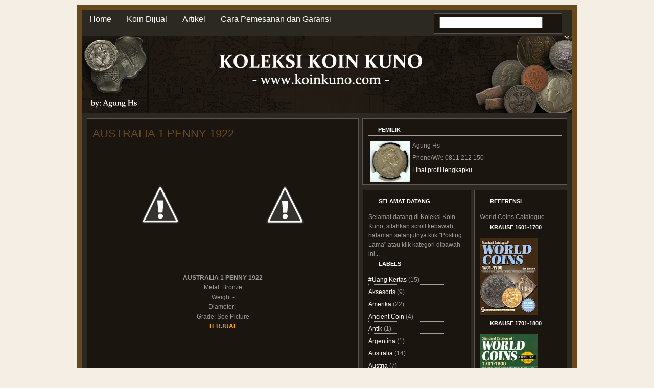

--- FILE ---
content_type: text/html; charset=UTF-8
request_url: https://www.koinkuno.com/2012/12/1-penny-australia-1922.html
body_size: 11366
content:
<!DOCTYPE html>
<html dir='ltr' xmlns='http://www.w3.org/1999/xhtml' xmlns:b='http://www.google.com/2005/gml/b' xmlns:data='http://www.google.com/2005/gml/data' xmlns:expr='http://www.google.com/2005/gml/expr'>
<head>
<link href='https://www.blogger.com/static/v1/widgets/2944754296-widget_css_bundle.css' rel='stylesheet' type='text/css'/>
<meta content='text/html; charset=UTF-8' http-equiv='Content-Type'/>
<meta content='blogger' name='generator'/>
<link href='https://www.koinkuno.com/favicon.ico' rel='icon' type='image/x-icon'/>
<link href='https://www.koinkuno.com/2012/12/1-penny-australia-1922.html' rel='canonical'/>
<link rel="alternate" type="application/atom+xml" title="Koleksi Koin Kuno - Atom" href="https://www.koinkuno.com/feeds/posts/default" />
<link rel="alternate" type="application/rss+xml" title="Koleksi Koin Kuno - RSS" href="https://www.koinkuno.com/feeds/posts/default?alt=rss" />
<link rel="service.post" type="application/atom+xml" title="Koleksi Koin Kuno - Atom" href="https://www.blogger.com/feeds/2806839923631274674/posts/default" />

<link rel="alternate" type="application/atom+xml" title="Koleksi Koin Kuno - Atom" href="https://www.koinkuno.com/feeds/832927410138861896/comments/default" />
<!--Can't find substitution for tag [blog.ieCssRetrofitLinks]-->
<link href='http://3.bp.blogspot.com/-L8W9TZ8PTiQ/UMh20SapWRI/AAAAAAAABhI/RtdNM39J-Ds/s200/img277362.JPG' rel='image_src'/>
<meta content='https://www.koinkuno.com/2012/12/1-penny-australia-1922.html' property='og:url'/>
<meta content='AUSTRALIA 1 PENNY 1922' property='og:title'/>
<meta content='Situs koinkuno.com managed by Agung Hs. Web jual beli uang kuno, koin kuno, koin emas, koin perak, token dan medal dalam dan luar negeri.' property='og:description'/>
<meta content='//3.bp.blogspot.com/-L8W9TZ8PTiQ/UMh20SapWRI/AAAAAAAABhI/RtdNM39J-Ds/w1200-h630-p-k-no-nu/img277362.JPG' property='og:image'/>
<title>Koleksi Koin Kuno: AUSTRALIA 1 PENNY 1922</title>
<style id='page-skin-1' type='text/css'><!--
/*
-----------------------------------------------
Name : Black Brown Pop
Date : 01 Feb 2009
Author: Ipiet
URL : http://ipietoon.blogspot.com
----------------------------------------------- */
#navbar{
display: none;
}
body {
background: #f4eee4 ;
width: 980px;
color: #9e9e9e;
font-size: 12px;
font-family: Trebuchet, Trebuchet MS, Arial, sans-serif;
margin: 0 auto 0;
padding: 0;
}
#wrap {
background: #2c2922;
width: 960px;
margin: 10px auto 10px;
padding: 0;
position: relative;
border: 10px solid #67481f;
}
a, a:visited {
color: #fff;
text-decoration: none;
}
a:hover {
color: #fff;
text-decoration: underline;
}
a img {
border-width: 0;
}
/* HEADER
------------------------------------------*/
#header {
background: #111 url(https://dl.dropboxusercontent.com/u/79622727/Header%20Koin%20Kuno.png);
width: 960px;
height: 152px;
color: #FFF;
font-size: 11px;
margin: 0;
padding: 0;
overflow: hidden;
}
#header-inner {
background-position: left;
background-repeat: no;
}
#header h1 {
color: #67481f;
font-size: 36px;
font-family: Trebuchet, Trebuchet MS, Arial, sans-serif;
font-weight: normal;
margin: 0;
padding: 15px 0 0 20px;
text-decoration: none;
}
#header h1 a, #header h1 a:visited {
color: #67481f;
font-size: 36px;
font-family: Trebuchet, Trebuchet MS, Arial, sans-serif;
font-weight: normal;
margin: 0;
padding: 0;
text-decoration: none;
}
#header h1 a:hover {
color: #FFF;
text-decoration: none;
}
#header h3 {
color: #A91B33;
font-size: 16px;
font-family: Trebuchet, Trebuchet MS, Arial, sans-serif;
font-weight: normal;
margin: 0;
padding: 0;
}
#header p {
color: #FFF;
padding: 0 0 5px 20px;
margin: 0;
line-height: 20px;
}
.headerleft {
width: 460px;
float: left;
font-size: 14px;
margin: 0;
padding: 0;
}
.headerleft a img {
border: none;
margin: 0;
padding: 0;
}
.headerright {
width: 486px;
float: right;
margin: 0;
padding: 18px 0 0;
font-weight: bold;
}
.headerright a img {
border: 1px solid #FFF;
margin: 0 0 3px;
padding: 0;
}
#header .description {
color: #fff;
font-size: 16px;
font-family: Trebuchet, Trebuchet MS, Arial, sans-serif;
font-weight: normal;
margin-left: 30px;
padding: 0;
}
/*NAVBAR MENU
--------------------------------------------*/
#NavbarMenu {
width: 960px;
height: 50px;
font-size: 12px;
font-family: Trebuchet, Trebuchet MS, Arial, sans-serif;
color: #FFF;
font-weight: bold;
margin: 0;
padding: 0;
}
#NavbarMenuleft {
width: 680px;
float: left;
margin: 0;
padding: 0;
}
#NavbarMenuright {
width: 280px;
font-size: 11px;
float: right;
margin: 0;
padding: 6px 0 0;
}
#nav {
margin: 0;
padding: 0;
}
#nav ul {
float: left;
list-style: none;
margin: 0;
padding: 0;
}
#nav li {
list-style: none;
margin: 0;
padding: 0;
}
#nav li a, #nav li a:link, #nav li a:visited {
color: #FFF;
display: block;
font-size: 16px;
font-family: Trebuchet, Trebuchet MS, Arial, sans-serif;
font-weight: normal;
text-transform: titlecase;
margin: 0;
padding: 9px 15px 8px;
}
#nav li a:hover, #nav li a:active {
color: #67481f;
margin: 0;
padding: 9px 15px 8px;
text-decoration: none;
font-weight:bold;
}
#nav li li a, #nav li li a:link, #nav li li a:visited {
width: 150px;
color: #FFF;
font-size: 14px;
font-family: Trebuchet, Trebuchet MS, Arial, sans-serif;
font-weight: normal;
text-transform: titlecase;
float: none;
margin: 0;
padding: 7px 10px;
}
#nav li li a:hover, #nav li li a:active {
color: #FFF;
padding: 7px 10px;
}
#nav li {
float: left;
padding: 0;
}
#nav li ul {
z-index: 9999;
position: absolute;
left: -999em;
height: auto;
width: 170px;
margin: 0;
padding: 0;
}
#nav li ul a {
width: 140px;
}
#nav li ul ul {
margin: -32px 0 0 171px;
}
#nav li:hover ul ul, #nav li:hover ul ul ul, #nav li.sfhover ul ul, #nav li.sfhover ul ul ul {
left: -999em;
}
#nav li:hover ul, #nav li li:hover ul, #nav li li li:hover ul, #nav li.sfhover ul, #nav li li.sfhover ul, #nav li li li.sfhover ul {
left: auto;
}
#nav li:hover, #nav li.sfhover {
position: static;
}
/*SEARCH
--------------------------------------------*/
#search {
float: right;
position:relative;
background:#1a150f;
border:1px solid #5b5650;
width: 249px;
height: 38px;
margin-right: 20px;
text-align: center;
clear:right;
}
#searchform {
margin: 6px 0 0;
}
#searchform br {
display: none;
}
#searchform #s {
width: 200px;
height: 20px;
padding: 0px 0px 0px 0px;
border: 1px solid #5b5650;
background: #fff;
margin-right: 2px;
color: #000000;
font-weight: normal;
}
/* search form button - to specify button only use input[type="submit"] */
#searchform input {
background: none;
border: none;
height: 22px;
width:22px;
font: bold 12px Trebuchet, Trebuchet MS, Arial, sans-serif;
color: #FFF;
background:url(https://dl.dropboxusercontent.com/u/79622727/search-2.png);
vertical-align: middle;
}
/*MAIN
------------------------------------------------*/
#outer-wrapper {
width: 940px;
margin: 0 auto 0;
padding: 10px 0 0;
line-height: 18px;
}
#main-wrapper {
float: left;
width: 520px;
margin: 0;
padding: 0 0 20px;
}
/*SIDEBAR
------------------------------------------------*/
#sidebar-wrapper {
float: right;
width: 398px;
margin-bottom: 10px;
display: inline;
}
#topsidebar {
float: right;
width: 379px;
padding:10px 10px 0;
display: inline;
background: #1a150f ;
border: 1px solid #5b5650;
}
#midsidebar-wrapper {
width: 400px;
float: right;
overflow: hidden;
}
#leftsidebar {
background: #1a150f ;
float: left;
width: 190px;
margin: 0;
padding: 10px 10px 0;
border: 1px solid #5b5650;
display: inline;
}
#rightsidebar {
background: #1a150f;
float: right;
width: 160px;
margin: 0;
padding: 10px 10px 0;
border: 1px solid #5b5650;
display: inline;
}
h2.date-header {
margin: 1.5em 0 .5em;
display: none;
}
.post {
background: #1a150f;
float: left;
width: 510px;
margin: 0 0 10px;
padding: 10px;
border: 1px solid #5b5650;
}
.post h3 {
color: #67481f;
font-size: 22px;
font-family: Trebuchet, Trebuchet MS, Arial, sans-serif;
font-weight: normal;
margin: 0 0 5px;
padding: 10px 0 0;
}
.post h3 a, #content h1 a:visited {
color: #67481f;
font-size: 22px;
font-family: Trebuchet, Trebuchet MS, Arial, sans-serif;
font-weight: normal;
margin: 0 0 5px;
padding: 10px 0 0;
}
.post h3 a:hover {
color: #e3cdb5;
text-decoration: none;
}
.post-body {
margin: 20px 0 .75em;
line-height: 1.6em;
}
.post-body blockquote {
line-height: 1.3em;
}
.comment-link {
margin-left: .6em;
}
.post img {
padding: 10px;
}
.post blockquote {
background: #2c2922;
margin: 0 25px 15px;
padding: 10px 20px 0 15px;
border-right: 2px solid #9e9e9e;
border-bottom: 2px solid #9e9e9e;
}
.post blockquote p {
margin: 0;
padding: 0 0 15px;
}
.comments {
background: #1a150f;
float: left;
width: 510px;
margin: 0 0 10px;
padding: 10px;
border: 1px solid #5b5650;
}
/*COMMENTS
----------------------------------------------*/
#comments h4 {
color: #67481f;
font-size: 22px;
font-family: Trebuchet, Trebuchet MS, Arial, sans-serif;
font-weight: normal;
margin: 0 0 20px;
padding: 10px 0 0;
}
#comments-block {
width: 510px;
float: left;
padding: 0;
margin: 0;
}
#comments-block .comment-author {
margin: .5em 0;
font-weight: bold;
}
#comments-block .comment-body {
margin: .25em 0 10px;
padding-left: 20px;
}
#comments-block .comment-footer {
margin: -.25em 0 2em;
line-height: 1.4em;
text-transform: uppercase;
letter-spacing: .1em;
border: 1px solid #5b5650;
}
#comments-block .comment-body p {
margin: 0 0 .75em;
}
.deleted-comment {
font-style: italic;
color: gray;
}
#blog-pager-newer-link {
float: left;
}
#blog-pager-older-link {
float: right;
}
#blog-pager {
text-align: center;
clear:both;
}
.feed-links {
clear: both;
line-height: 2.5em;
display:none;
}
.sidebar {
color: #666;
line-height: 1.5em;
}
.sidebar h2, .rightsidebar h2, .leftsidebar h2, .topsidebar h2{
color: #FFF;
font-size: 11px;
font-family: Trebuchet, Trebuchet MS, Arial, sans-serif;
font-weight: bold;
text-transform: uppercase;
margin: 0 0 10px;
border-bottom:1px solid #9e9e9e;
background:url(https://dl.dropboxusercontent.com/u/79622727/brown.png) no-repeat left;
padding: 2px 0 2px 20px ;
}
#sidebar p {
margin: 0;
padding: 0 0 0 45px;
}
#sidebar a img {
border: none;
margin: 0;
padding: 0;
}
.sidebar ul, .rightsidebar ul, .leftsidebar ul, .topsidebar ul{
list-style-type: none;
margin: 0;
padding: 0;
}
.sidebar ul li, .rightsidebar ul li, .leftsidebar ul li, .topsidebar ul li{
list-style-type: none;
margin: 0 0 5px;
padding-left:0px;
border-bottom:1px dotted #9e9e9e;
}
.sidebar .widget {
float: left;
width: 300px;
margin: 0 0 10px;
padding: 10px;
}
.sidebar .widget, .main .widget {
margin: 0 0 1.5em;
padding: 0 0 1.5em;
}
.sidebar .widget {
float: left;
width: 300px;
margin: 0 0 10px;
padding: 10px;
}
.main .Blog {
border-bottom-width: 0;
}
/*FOOTER
--------------------------------------------*/
#footer {
width: 960px;
clear: both;
margin: 0 auto;
padding-top: 15px;
line-height: 1.6em;
text-transform: uppercase;
letter-spacing: .1em;
text-align: center;
}
#credits {
background: #1a150f;
width: 960px;
height: 30px;
margin: 0;
padding: 0;
text-align: center;
}
#credits p {
color: #FFF;
font-size: 11px;
font-family: Trebuchet, Trebuchet MS, Arial, sans-serif;
margin: 0;
padding: 9px 0 0;
}
#credits a, #footer a:visited {
color: #FFF;
text-decoration: none;
}
#credits a:hover {
color: #FFF;
text-decoration: underline;
}

--></style>
<link href='https://www.blogger.com/dyn-css/authorization.css?targetBlogID=2806839923631274674&amp;zx=6f0d0055-6c07-43da-b3a0-dc690047f3d6' media='none' onload='if(media!=&#39;all&#39;)media=&#39;all&#39;' rel='stylesheet'/><noscript><link href='https://www.blogger.com/dyn-css/authorization.css?targetBlogID=2806839923631274674&amp;zx=6f0d0055-6c07-43da-b3a0-dc690047f3d6' rel='stylesheet'/></noscript>
<meta name='google-adsense-platform-account' content='ca-host-pub-1556223355139109'/>
<meta name='google-adsense-platform-domain' content='blogspot.com'/>

</head>
<body>
<div id='wrap'>
<div id='NavbarMenu'>
<div id='NavbarMenuleft'>
<ul id='nav'>
<li><a href='https://www.koinkuno.com/'>Home</a></li>
<li><a href='http://www.koinkuno.com/search/label/Koin%20Dijual' target='_blank'>Koin Dijual</a></li>
<li><a href='http://www.koinkuno.com/p/artikel.html' target='_blank'>Artikel</a></li>
<li><a href='http://www.koinkuno.com/p/cara-pemesanan.html' target='_blank'>Cara Pemesanan dan Garansi</a></li>
</ul>
</div>
<div id='NavbarMenuright'>
<div id='search'>
<form action='/search' id='searchform' method='get'>
<div><input id='s' name='q' type='text' value=''/>
<input id='searchsubmit' type='submit' value=''/>
</div>
</form>
</div>
</div>
</div>
<div id='header'>
<div class='headerleft'>
<div class='header section' id='header'><div class='widget Header' data-version='1' id='Header1'>
<div id='header-inner'>
<a href='https://www.koinkuno.com/' style='display: block'>
<img alt='Koleksi Koin Kuno' height='152px; ' id='Header1_headerimg' src='https://blogger.googleusercontent.com/img/b/R29vZ2xl/AVvXsEj0oVA7Omt4SVhLhDfD29Rlph9n9qlj2YFIsPopr5Gs3lsmLuV3hP3sJKcusILaZ32l6WHPKFDzJ4IhL1QtJdeccHTvPc-VZPujKrtuBVBViIY9lQLtPhnD1gkCLeQcMamXFMatYSd3Sc8/s1600/Header+Koin+Kuno.png' style='display: block' width='960px; '/>
</a>
</div>
</div></div>
</div>
<div class='headerright'>
</div>
</div>
<div style='clear:both;'></div>
<div id='outer-wrapper'><div id='wrap2'>
<div id='content-wrapper'>
<div id='crosscol-wrapper' style='text-align:center'>
<div class='crosscol no-items section' id='crosscol'></div>
</div>
<div id='main-wrapper'>
<div class='main section' id='main'><div class='widget Blog' data-version='1' id='Blog1'>
<div class='blog-posts hfeed'>
<!--Can't find substitution for tag [adStart]-->
<h2 class='date-header'>Desember 12, 2012</h2>
<div class='post hentry'>
<a name='832927410138861896'></a>
<h3 class='post-title entry-title'>
<a href='https://www.koinkuno.com/2012/12/1-penny-australia-1922.html'>AUSTRALIA 1 PENNY 1922</a>
</h3>
<div class='post-header-line-1'>
</div>
<div class='post-body entry-content'>
<div class="separator" style="clear: both; text-align: center;">
<a href="//3.bp.blogspot.com/-L8W9TZ8PTiQ/UMh20SapWRI/AAAAAAAABhI/RtdNM39J-Ds/s1600/img277362.JPG" imageanchor="1" style="margin-left: 1em; margin-right: 1em;"><img border="0" height="199" src="//3.bp.blogspot.com/-L8W9TZ8PTiQ/UMh20SapWRI/AAAAAAAABhI/RtdNM39J-Ds/s200/img277362.JPG" width="200"></a><a href="//1.bp.blogspot.com/-jbwdBls95Js/UMh23WTuVoI/AAAAAAAABhQ/XtQ_gw4CbOQ/s1600/img277363.JPG" imageanchor="1" style="margin-left: 1em; margin-right: 1em;"><img border="0" height="198" src="//1.bp.blogspot.com/-jbwdBls95Js/UMh23WTuVoI/AAAAAAAABhQ/XtQ_gw4CbOQ/s200/img277363.JPG" width="200"></a></div>
<div class="separator" style="clear: both; text-align: center;">
<br /></div>
<div class="separator" style="clear: both; text-align: center;">
<b>AUSTRALIA&nbsp;</b><b>1 PENNY&nbsp;</b><b>1922</b></div>
<div class="separator" style="clear: both; text-align: center;">
Metal: Bronze</div>
<div class="separator" style="clear: both; text-align: center;">
Weight:-</div>
<div class="separator" style="clear: both; text-align: center;">
Diameter:-</div>
<div class="separator" style="clear: both; text-align: center;">
Grade: See Picture</div>
<div class="separator" style="clear: both; text-align: center;">
<span style="color: orange;"><b>TERJUAL</b></span></div>
<div class="separator" style="clear: both; text-align: center;">
<br /></div>
<div class="separator" style="clear: both; text-align: center;">
<br /></div>
<br />
<br />
<div style='clear: both;'></div>
</div>
<div class='post-footer'>
<div class='post-footer-line post-footer-line-1'>
<span class='post-comment-link' style='Float:right;'>
</span>
<span class='post-author vcard' style='background:url() no-repeat;Padding-left:0px;'>
Diposting oleh
<span class='fn'>Agung Hs on 19.33</span>
</span>
<br/>
<span class='post-labels'>
Label:
<a href='https://www.koinkuno.com/search/label/Australia' rel='tag'>Australia</a>
</span>
<span class='post-icons'>
<span class='item-action'>
<a href='https://www.blogger.com/email-post/2806839923631274674/832927410138861896' title='Posting Email'>
<img alt="" class="icon-action" height="13" src="//www.blogger.com/img/icon18_email.gif" width="18">
</a>
</span>
<span class='item-control blog-admin pid-635084201'>
<a href='https://www.blogger.com/post-edit.g?blogID=2806839923631274674&postID=832927410138861896&from=pencil' title='Edit Entri'>
<img alt="" class="icon-action" height="18" src="//www.blogger.com/img/icon18_edit_allbkg.gif" width="18">
</a>
</span>
</span>
</div>
<div class='post-footer-line post-footer-line-2'></div>
<div class='post-footer-line post-footer-line-3'></div>
</div>
</div>
<div class='comments' id='comments'>
<a name='comments'></a>
<div id='backlinks-container'>
<div id='Blog1_backlinks-container'>
</div>
</div>
</div>
<!--Can't find substitution for tag [adEnd]-->
</div>
<div class='blog-pager' id='blog-pager'>
<span id='blog-pager-newer-link'>
<a class='blog-pager-newer-link' href='https://www.koinkuno.com/2012/12/nederlands-indie-1ct-dan-12-stuiver-th.html' id='Blog1_blog-pager-newer-link' title='Posting Lebih Baru'>Posting Lebih Baru</a>
</span>
<span id='blog-pager-older-link'>
<a class='blog-pager-older-link' href='https://www.koinkuno.com/2012/12/2-pfennig-deutsches-reich-1874.html' id='Blog1_blog-pager-older-link' title='Posting Lama'>Posting Lama</a>
</span>
<a class='home-link' href='https://www.koinkuno.com/'>Beranda</a>
</div>
<div class='clear'></div>
<div class='post-feeds'>
</div>
</div></div>
</div>
<div id='sidebar-wrapper'>
<div class='topsidebar section' id='topsidebar'><div class='widget Profile' data-version='1' id='Profile2'>
<h2>Pemilik</h2>
<div class='widget-content'>
<a href='https://www.blogger.com/profile/09258314083265135115'><img alt='Foto Saya' class='profile-img' height='80' src='//blogger.googleusercontent.com/img/b/R29vZ2xl/AVvXsEhYw1H8X5lZaci7DlF35N-dmEKIOHZp3hCdtEFTWeBIC_QGFl6_oaquRLSsgLqHVKm1YFJcF5IWTR-nokkShC8_E4FbKglYgHpqBJSo3_ka27BahoXBjcXbn5Xz94s1vw0JbQCNYdzilKP811i-xKoL6WBkCq3d02-7J4cD8_vBK-G7QA/s220/Willem%201.JPG' width='77'/></a>
<dl class='profile-datablock'>
<dt class='profile-data'>Agung Hs</dt>
<dd class='profile-textblock'>Phone/WA: 0811 212 150</dd>
</dl>
<a class='profile-link' href='https://www.blogger.com/profile/09258314083265135115'>Lihat profil lengkapku</a>
<div class='clear'></div>
</div>
</div></div>
</div>
<div id='midsidebar-wrapper'>
<div class='leftsidebar section' id='leftsidebar'><div class='widget Text' data-version='1' id='Text1'>
<h2 class='title'>Selamat Datang</h2>
<div class='widget-content'>
Selamat datang di Koleksi Koin Kuno, silahkan scroll kebawah, halaman selanjutnya klik "Posting Lama" atau klik kategori dibawah ini...
</div>
<div class='clear'></div>
</div><div class='widget Label' data-version='1' id='Label1'>
<h2>Labels</h2>
<div class='widget-content'>
<ul>
<li>
<a dir='ltr' href='https://www.koinkuno.com/search/label/%23Uang%20Kertas'>
#Uang Kertas
</a>
<span dir='ltr'>(15)</span>
</li>
<li>
<a dir='ltr' href='https://www.koinkuno.com/search/label/Aksesoris'>
Aksesoris
</a>
<span dir='ltr'>(9)</span>
</li>
<li>
<a dir='ltr' href='https://www.koinkuno.com/search/label/Amerika'>
Amerika
</a>
<span dir='ltr'>(22)</span>
</li>
<li>
<a dir='ltr' href='https://www.koinkuno.com/search/label/Ancient%20Coin'>
Ancient Coin
</a>
<span dir='ltr'>(4)</span>
</li>
<li>
<a dir='ltr' href='https://www.koinkuno.com/search/label/Antik'>
Antik
</a>
<span dir='ltr'>(1)</span>
</li>
<li>
<a dir='ltr' href='https://www.koinkuno.com/search/label/Argentina'>
Argentina
</a>
<span dir='ltr'>(1)</span>
</li>
<li>
<a dir='ltr' href='https://www.koinkuno.com/search/label/Australia'>
Australia
</a>
<span dir='ltr'>(14)</span>
</li>
<li>
<a dir='ltr' href='https://www.koinkuno.com/search/label/Austria'>
Austria
</a>
<span dir='ltr'>(7)</span>
</li>
<li>
<a dir='ltr' href='https://www.koinkuno.com/search/label/Bahamas'>
Bahamas
</a>
<span dir='ltr'>(2)</span>
</li>
<li>
<a dir='ltr' href='https://www.koinkuno.com/search/label/Banknotes'>
Banknotes
</a>
<span dir='ltr'>(3)</span>
</li>
<li>
<a dir='ltr' href='https://www.koinkuno.com/search/label/Belanda'>
Belanda
</a>
<span dir='ltr'>(109)</span>
</li>
<li>
<a dir='ltr' href='https://www.koinkuno.com/search/label/Belgia'>
Belgia
</a>
<span dir='ltr'>(2)</span>
</li>
<li>
<a dir='ltr' href='https://www.koinkuno.com/search/label/Brasil'>
Brasil
</a>
<span dir='ltr'>(1)</span>
</li>
<li>
<a dir='ltr' href='https://www.koinkuno.com/search/label/British%20North%20Borneo'>
British North Borneo
</a>
<span dir='ltr'>(9)</span>
</li>
<li>
<a dir='ltr' href='https://www.koinkuno.com/search/label/Brunai%20Darussalam'>
Brunai Darussalam
</a>
<span dir='ltr'>(2)</span>
</li>
<li>
<a dir='ltr' href='https://www.koinkuno.com/search/label/Canada'>
Canada
</a>
<span dir='ltr'>(3)</span>
</li>
<li>
<a dir='ltr' href='https://www.koinkuno.com/search/label/China'>
China
</a>
<span dir='ltr'>(33)</span>
</li>
<li>
<a dir='ltr' href='https://www.koinkuno.com/search/label/Egypt'>
Egypt
</a>
<span dir='ltr'>(1)</span>
</li>
<li>
<a dir='ltr' href='https://www.koinkuno.com/search/label/Filipina'>
Filipina
</a>
<span dir='ltr'>(1)</span>
</li>
<li>
<a dir='ltr' href='https://www.koinkuno.com/search/label/France'>
France
</a>
<span dir='ltr'>(5)</span>
</li>
<li>
<a dir='ltr' href='https://www.koinkuno.com/search/label/Germany'>
Germany
</a>
<span dir='ltr'>(52)</span>
</li>
<li>
<a dir='ltr' href='https://www.koinkuno.com/search/label/Gibraltar'>
Gibraltar
</a>
<span dir='ltr'>(1)</span>
</li>
<li>
<a dir='ltr' href='https://www.koinkuno.com/search/label/Great%20Britain'>
Great Britain
</a>
<span dir='ltr'>(5)</span>
</li>
<li>
<a dir='ltr' href='https://www.koinkuno.com/search/label/Greece'>
Greece
</a>
<span dir='ltr'>(1)</span>
</li>
<li>
<a dir='ltr' href='https://www.koinkuno.com/search/label/Hongkong'>
Hongkong
</a>
<span dir='ltr'>(9)</span>
</li>
<li>
<a dir='ltr' href='https://www.koinkuno.com/search/label/India'>
India
</a>
<span dir='ltr'>(6)</span>
</li>
<li>
<a dir='ltr' href='https://www.koinkuno.com/search/label/Indochina'>
Indochina
</a>
<span dir='ltr'>(1)</span>
</li>
<li>
<a dir='ltr' href='https://www.koinkuno.com/search/label/Indonesia'>
Indonesia
</a>
<span dir='ltr'>(107)</span>
</li>
<li>
<a dir='ltr' href='https://www.koinkuno.com/search/label/Inggris'>
Inggris
</a>
<span dir='ltr'>(19)</span>
</li>
<li>
<a dir='ltr' href='https://www.koinkuno.com/search/label/Intermezo'>
Intermezo
</a>
<span dir='ltr'>(5)</span>
</li>
<li>
<a dir='ltr' href='https://www.koinkuno.com/search/label/Irak'>
Irak
</a>
<span dir='ltr'>(1)</span>
</li>
<li>
<a dir='ltr' href='https://www.koinkuno.com/search/label/Italia'>
Italia
</a>
<span dir='ltr'>(8)</span>
</li>
<li>
<a dir='ltr' href='https://www.koinkuno.com/search/label/Jepang'>
Jepang
</a>
<span dir='ltr'>(45)</span>
</li>
<li>
<a dir='ltr' href='https://www.koinkuno.com/search/label/Jerman'>
Jerman
</a>
<span dir='ltr'>(9)</span>
</li>
<li>
<a dir='ltr' href='https://www.koinkuno.com/search/label/Kanada'>
Kanada
</a>
<span dir='ltr'>(2)</span>
</li>
<li>
<a dir='ltr' href='https://www.koinkuno.com/search/label/Katalog'>
Katalog
</a>
<span dir='ltr'>(6)</span>
</li>
<li>
<a dir='ltr' href='https://www.koinkuno.com/search/label/Koin%20Dijual'>
Koin Dijual
</a>
<span dir='ltr'>(53)</span>
</li>
<li>
<a dir='ltr' href='https://www.koinkuno.com/search/label/Koin%20Error'>
Koin Error
</a>
<span dir='ltr'>(1)</span>
</li>
<li>
<a dir='ltr' href='https://www.koinkuno.com/search/label/Koin%20NGC'>
Koin NGC
</a>
<span dir='ltr'>(5)</span>
</li>
<li>
<a dir='ltr' href='https://www.koinkuno.com/search/label/Koin%20Perkebunan'>
Koin Perkebunan
</a>
<span dir='ltr'>(2)</span>
</li>
<li>
<a dir='ltr' href='https://www.koinkuno.com/search/label/Luxembourg'>
Luxembourg
</a>
<span dir='ltr'>(1)</span>
</li>
<li>
<a dir='ltr' href='https://www.koinkuno.com/search/label/Malaysia'>
Malaysia
</a>
<span dir='ltr'>(6)</span>
</li>
<li>
<a dir='ltr' href='https://www.koinkuno.com/search/label/Medali'>
Medali
</a>
<span dir='ltr'>(34)</span>
</li>
<li>
<a dir='ltr' href='https://www.koinkuno.com/search/label/Meksiko'>
Meksiko
</a>
<span dir='ltr'>(15)</span>
</li>
<li>
<a dir='ltr' href='https://www.koinkuno.com/search/label/Mesir'>
Mesir
</a>
<span dir='ltr'>(2)</span>
</li>
<li>
<a dir='ltr' href='https://www.koinkuno.com/search/label/Mexico'>
Mexico
</a>
<span dir='ltr'>(11)</span>
</li>
<li>
<a dir='ltr' href='https://www.koinkuno.com/search/label/Netherlands'>
Netherlands
</a>
<span dir='ltr'>(95)</span>
</li>
<li>
<a dir='ltr' href='https://www.koinkuno.com/search/label/Netherlands%20Indie'>
Netherlands Indie
</a>
<span dir='ltr'>(157)</span>
</li>
<li>
<a dir='ltr' href='https://www.koinkuno.com/search/label/New%20Zealand'>
New Zealand
</a>
<span dir='ltr'>(1)</span>
</li>
<li>
<a dir='ltr' href='https://www.koinkuno.com/search/label/Peru'>
Peru
</a>
<span dir='ltr'>(1)</span>
</li>
<li>
<a dir='ltr' href='https://www.koinkuno.com/search/label/Philipina'>
Philipina
</a>
<span dir='ltr'>(2)</span>
</li>
<li>
<a dir='ltr' href='https://www.koinkuno.com/search/label/Prancis'>
Prancis
</a>
<span dir='ltr'>(11)</span>
</li>
<li>
<a dir='ltr' href='https://www.koinkuno.com/search/label/Rusia'>
Rusia
</a>
<span dir='ltr'>(2)</span>
</li>
<li>
<a dir='ltr' href='https://www.koinkuno.com/search/label/San%20Marino'>
San Marino
</a>
<span dir='ltr'>(1)</span>
</li>
<li>
<a dir='ltr' href='https://www.koinkuno.com/search/label/Sarawak'>
Sarawak
</a>
<span dir='ltr'>(10)</span>
</li>
<li>
<a dir='ltr' href='https://www.koinkuno.com/search/label/Singapura'>
Singapura
</a>
<span dir='ltr'>(3)</span>
</li>
<li>
<a dir='ltr' href='https://www.koinkuno.com/search/label/Spanyol'>
Spanyol
</a>
<span dir='ltr'>(9)</span>
</li>
<li>
<a dir='ltr' href='https://www.koinkuno.com/search/label/Straits%20Settlements'>
Straits Settlements
</a>
<span dir='ltr'>(27)</span>
</li>
<li>
<a dir='ltr' href='https://www.koinkuno.com/search/label/Switzerland'>
Switzerland
</a>
<span dir='ltr'>(2)</span>
</li>
<li>
<a dir='ltr' href='https://www.koinkuno.com/search/label/Thailand'>
Thailand
</a>
<span dir='ltr'>(1)</span>
</li>
<li>
<a dir='ltr' href='https://www.koinkuno.com/search/label/United%20States'>
United States
</a>
<span dir='ltr'>(44)</span>
</li>
</ul>
<div class='clear'></div>
</div>
</div><div class='widget BlogArchive' data-version='1' id='BlogArchive2'>
<h2>Archive</h2>
<div class='widget-content'>
<div id='ArchiveList'>
<div id='BlogArchive2_ArchiveList'>
<ul>
<li class='archivedate collapsed'>
<a class='toggle' href='//www.koinkuno.com/2012/12/1-penny-australia-1922.html?widgetType=BlogArchive&widgetId=BlogArchive2&action=toggle&dir=open&toggle=YEARLY-1640970000000&toggleopen=MONTHLY-1354294800000'>
<span class='zippy'>

              &#9658;
            
</span>
</a>
<a class='post-count-link' href='https://www.koinkuno.com/2022/'>2022</a>
<span class='post-count' dir='ltr'>(1)</span>
<ul>
<li class='archivedate collapsed'>
<a class='toggle' href='//www.koinkuno.com/2012/12/1-penny-australia-1922.html?widgetType=BlogArchive&widgetId=BlogArchive2&action=toggle&dir=open&toggle=MONTHLY-1643648400000&toggleopen=MONTHLY-1354294800000'>
<span class='zippy'>

              &#9658;
            
</span>
</a>
<a class='post-count-link' href='https://www.koinkuno.com/2022/02/'>Februari</a>
<span class='post-count' dir='ltr'>(1)</span>
</li>
</ul>
</li>
</ul>
<ul>
<li class='archivedate collapsed'>
<a class='toggle' href='//www.koinkuno.com/2012/12/1-penny-australia-1922.html?widgetType=BlogArchive&widgetId=BlogArchive2&action=toggle&dir=open&toggle=YEARLY-1609434000000&toggleopen=MONTHLY-1354294800000'>
<span class='zippy'>

              &#9658;
            
</span>
</a>
<a class='post-count-link' href='https://www.koinkuno.com/2021/'>2021</a>
<span class='post-count' dir='ltr'>(4)</span>
<ul>
<li class='archivedate collapsed'>
<a class='toggle' href='//www.koinkuno.com/2012/12/1-penny-australia-1922.html?widgetType=BlogArchive&widgetId=BlogArchive2&action=toggle&dir=open&toggle=MONTHLY-1630429200000&toggleopen=MONTHLY-1354294800000'>
<span class='zippy'>

              &#9658;
            
</span>
</a>
<a class='post-count-link' href='https://www.koinkuno.com/2021/09/'>September</a>
<span class='post-count' dir='ltr'>(1)</span>
</li>
</ul>
<ul>
<li class='archivedate collapsed'>
<a class='toggle' href='//www.koinkuno.com/2012/12/1-penny-australia-1922.html?widgetType=BlogArchive&widgetId=BlogArchive2&action=toggle&dir=open&toggle=MONTHLY-1617210000000&toggleopen=MONTHLY-1354294800000'>
<span class='zippy'>

              &#9658;
            
</span>
</a>
<a class='post-count-link' href='https://www.koinkuno.com/2021/04/'>April</a>
<span class='post-count' dir='ltr'>(3)</span>
</li>
</ul>
</li>
</ul>
<ul>
<li class='archivedate collapsed'>
<a class='toggle' href='//www.koinkuno.com/2012/12/1-penny-australia-1922.html?widgetType=BlogArchive&widgetId=BlogArchive2&action=toggle&dir=open&toggle=YEARLY-1577811600000&toggleopen=MONTHLY-1354294800000'>
<span class='zippy'>

              &#9658;
            
</span>
</a>
<a class='post-count-link' href='https://www.koinkuno.com/2020/'>2020</a>
<span class='post-count' dir='ltr'>(23)</span>
<ul>
<li class='archivedate collapsed'>
<a class='toggle' href='//www.koinkuno.com/2012/12/1-penny-australia-1922.html?widgetType=BlogArchive&widgetId=BlogArchive2&action=toggle&dir=open&toggle=MONTHLY-1604163600000&toggleopen=MONTHLY-1354294800000'>
<span class='zippy'>

              &#9658;
            
</span>
</a>
<a class='post-count-link' href='https://www.koinkuno.com/2020/11/'>November</a>
<span class='post-count' dir='ltr'>(1)</span>
</li>
</ul>
<ul>
<li class='archivedate collapsed'>
<a class='toggle' href='//www.koinkuno.com/2012/12/1-penny-australia-1922.html?widgetType=BlogArchive&widgetId=BlogArchive2&action=toggle&dir=open&toggle=MONTHLY-1585674000000&toggleopen=MONTHLY-1354294800000'>
<span class='zippy'>

              &#9658;
            
</span>
</a>
<a class='post-count-link' href='https://www.koinkuno.com/2020/04/'>April</a>
<span class='post-count' dir='ltr'>(5)</span>
</li>
</ul>
<ul>
<li class='archivedate collapsed'>
<a class='toggle' href='//www.koinkuno.com/2012/12/1-penny-australia-1922.html?widgetType=BlogArchive&widgetId=BlogArchive2&action=toggle&dir=open&toggle=MONTHLY-1580490000000&toggleopen=MONTHLY-1354294800000'>
<span class='zippy'>

              &#9658;
            
</span>
</a>
<a class='post-count-link' href='https://www.koinkuno.com/2020/02/'>Februari</a>
<span class='post-count' dir='ltr'>(15)</span>
</li>
</ul>
<ul>
<li class='archivedate collapsed'>
<a class='toggle' href='//www.koinkuno.com/2012/12/1-penny-australia-1922.html?widgetType=BlogArchive&widgetId=BlogArchive2&action=toggle&dir=open&toggle=MONTHLY-1577811600000&toggleopen=MONTHLY-1354294800000'>
<span class='zippy'>

              &#9658;
            
</span>
</a>
<a class='post-count-link' href='https://www.koinkuno.com/2020/01/'>Januari</a>
<span class='post-count' dir='ltr'>(2)</span>
</li>
</ul>
</li>
</ul>
<ul>
<li class='archivedate collapsed'>
<a class='toggle' href='//www.koinkuno.com/2012/12/1-penny-australia-1922.html?widgetType=BlogArchive&widgetId=BlogArchive2&action=toggle&dir=open&toggle=YEARLY-1546275600000&toggleopen=MONTHLY-1354294800000'>
<span class='zippy'>

              &#9658;
            
</span>
</a>
<a class='post-count-link' href='https://www.koinkuno.com/2019/'>2019</a>
<span class='post-count' dir='ltr'>(82)</span>
<ul>
<li class='archivedate collapsed'>
<a class='toggle' href='//www.koinkuno.com/2012/12/1-penny-australia-1922.html?widgetType=BlogArchive&widgetId=BlogArchive2&action=toggle&dir=open&toggle=MONTHLY-1572541200000&toggleopen=MONTHLY-1354294800000'>
<span class='zippy'>

              &#9658;
            
</span>
</a>
<a class='post-count-link' href='https://www.koinkuno.com/2019/11/'>November</a>
<span class='post-count' dir='ltr'>(12)</span>
</li>
</ul>
<ul>
<li class='archivedate collapsed'>
<a class='toggle' href='//www.koinkuno.com/2012/12/1-penny-australia-1922.html?widgetType=BlogArchive&widgetId=BlogArchive2&action=toggle&dir=open&toggle=MONTHLY-1569862800000&toggleopen=MONTHLY-1354294800000'>
<span class='zippy'>

              &#9658;
            
</span>
</a>
<a class='post-count-link' href='https://www.koinkuno.com/2019/10/'>Oktober</a>
<span class='post-count' dir='ltr'>(12)</span>
</li>
</ul>
<ul>
<li class='archivedate collapsed'>
<a class='toggle' href='//www.koinkuno.com/2012/12/1-penny-australia-1922.html?widgetType=BlogArchive&widgetId=BlogArchive2&action=toggle&dir=open&toggle=MONTHLY-1567270800000&toggleopen=MONTHLY-1354294800000'>
<span class='zippy'>

              &#9658;
            
</span>
</a>
<a class='post-count-link' href='https://www.koinkuno.com/2019/09/'>September</a>
<span class='post-count' dir='ltr'>(3)</span>
</li>
</ul>
<ul>
<li class='archivedate collapsed'>
<a class='toggle' href='//www.koinkuno.com/2012/12/1-penny-australia-1922.html?widgetType=BlogArchive&widgetId=BlogArchive2&action=toggle&dir=open&toggle=MONTHLY-1564592400000&toggleopen=MONTHLY-1354294800000'>
<span class='zippy'>

              &#9658;
            
</span>
</a>
<a class='post-count-link' href='https://www.koinkuno.com/2019/08/'>Agustus</a>
<span class='post-count' dir='ltr'>(14)</span>
</li>
</ul>
<ul>
<li class='archivedate collapsed'>
<a class='toggle' href='//www.koinkuno.com/2012/12/1-penny-australia-1922.html?widgetType=BlogArchive&widgetId=BlogArchive2&action=toggle&dir=open&toggle=MONTHLY-1561914000000&toggleopen=MONTHLY-1354294800000'>
<span class='zippy'>

              &#9658;
            
</span>
</a>
<a class='post-count-link' href='https://www.koinkuno.com/2019/07/'>Juli</a>
<span class='post-count' dir='ltr'>(9)</span>
</li>
</ul>
<ul>
<li class='archivedate collapsed'>
<a class='toggle' href='//www.koinkuno.com/2012/12/1-penny-australia-1922.html?widgetType=BlogArchive&widgetId=BlogArchive2&action=toggle&dir=open&toggle=MONTHLY-1559322000000&toggleopen=MONTHLY-1354294800000'>
<span class='zippy'>

              &#9658;
            
</span>
</a>
<a class='post-count-link' href='https://www.koinkuno.com/2019/06/'>Juni</a>
<span class='post-count' dir='ltr'>(2)</span>
</li>
</ul>
<ul>
<li class='archivedate collapsed'>
<a class='toggle' href='//www.koinkuno.com/2012/12/1-penny-australia-1922.html?widgetType=BlogArchive&widgetId=BlogArchive2&action=toggle&dir=open&toggle=MONTHLY-1556643600000&toggleopen=MONTHLY-1354294800000'>
<span class='zippy'>

              &#9658;
            
</span>
</a>
<a class='post-count-link' href='https://www.koinkuno.com/2019/05/'>Mei</a>
<span class='post-count' dir='ltr'>(2)</span>
</li>
</ul>
<ul>
<li class='archivedate collapsed'>
<a class='toggle' href='//www.koinkuno.com/2012/12/1-penny-australia-1922.html?widgetType=BlogArchive&widgetId=BlogArchive2&action=toggle&dir=open&toggle=MONTHLY-1554051600000&toggleopen=MONTHLY-1354294800000'>
<span class='zippy'>

              &#9658;
            
</span>
</a>
<a class='post-count-link' href='https://www.koinkuno.com/2019/04/'>April</a>
<span class='post-count' dir='ltr'>(3)</span>
</li>
</ul>
<ul>
<li class='archivedate collapsed'>
<a class='toggle' href='//www.koinkuno.com/2012/12/1-penny-australia-1922.html?widgetType=BlogArchive&widgetId=BlogArchive2&action=toggle&dir=open&toggle=MONTHLY-1551373200000&toggleopen=MONTHLY-1354294800000'>
<span class='zippy'>

              &#9658;
            
</span>
</a>
<a class='post-count-link' href='https://www.koinkuno.com/2019/03/'>Maret</a>
<span class='post-count' dir='ltr'>(1)</span>
</li>
</ul>
<ul>
<li class='archivedate collapsed'>
<a class='toggle' href='//www.koinkuno.com/2012/12/1-penny-australia-1922.html?widgetType=BlogArchive&widgetId=BlogArchive2&action=toggle&dir=open&toggle=MONTHLY-1548954000000&toggleopen=MONTHLY-1354294800000'>
<span class='zippy'>

              &#9658;
            
</span>
</a>
<a class='post-count-link' href='https://www.koinkuno.com/2019/02/'>Februari</a>
<span class='post-count' dir='ltr'>(21)</span>
</li>
</ul>
<ul>
<li class='archivedate collapsed'>
<a class='toggle' href='//www.koinkuno.com/2012/12/1-penny-australia-1922.html?widgetType=BlogArchive&widgetId=BlogArchive2&action=toggle&dir=open&toggle=MONTHLY-1546275600000&toggleopen=MONTHLY-1354294800000'>
<span class='zippy'>

              &#9658;
            
</span>
</a>
<a class='post-count-link' href='https://www.koinkuno.com/2019/01/'>Januari</a>
<span class='post-count' dir='ltr'>(3)</span>
</li>
</ul>
</li>
</ul>
<ul>
<li class='archivedate collapsed'>
<a class='toggle' href='//www.koinkuno.com/2012/12/1-penny-australia-1922.html?widgetType=BlogArchive&widgetId=BlogArchive2&action=toggle&dir=open&toggle=YEARLY-1514739600000&toggleopen=MONTHLY-1354294800000'>
<span class='zippy'>

              &#9658;
            
</span>
</a>
<a class='post-count-link' href='https://www.koinkuno.com/2018/'>2018</a>
<span class='post-count' dir='ltr'>(126)</span>
<ul>
<li class='archivedate collapsed'>
<a class='toggle' href='//www.koinkuno.com/2012/12/1-penny-australia-1922.html?widgetType=BlogArchive&widgetId=BlogArchive2&action=toggle&dir=open&toggle=MONTHLY-1543597200000&toggleopen=MONTHLY-1354294800000'>
<span class='zippy'>

              &#9658;
            
</span>
</a>
<a class='post-count-link' href='https://www.koinkuno.com/2018/12/'>Desember</a>
<span class='post-count' dir='ltr'>(9)</span>
</li>
</ul>
<ul>
<li class='archivedate collapsed'>
<a class='toggle' href='//www.koinkuno.com/2012/12/1-penny-australia-1922.html?widgetType=BlogArchive&widgetId=BlogArchive2&action=toggle&dir=open&toggle=MONTHLY-1541005200000&toggleopen=MONTHLY-1354294800000'>
<span class='zippy'>

              &#9658;
            
</span>
</a>
<a class='post-count-link' href='https://www.koinkuno.com/2018/11/'>November</a>
<span class='post-count' dir='ltr'>(4)</span>
</li>
</ul>
<ul>
<li class='archivedate collapsed'>
<a class='toggle' href='//www.koinkuno.com/2012/12/1-penny-australia-1922.html?widgetType=BlogArchive&widgetId=BlogArchive2&action=toggle&dir=open&toggle=MONTHLY-1538326800000&toggleopen=MONTHLY-1354294800000'>
<span class='zippy'>

              &#9658;
            
</span>
</a>
<a class='post-count-link' href='https://www.koinkuno.com/2018/10/'>Oktober</a>
<span class='post-count' dir='ltr'>(15)</span>
</li>
</ul>
<ul>
<li class='archivedate collapsed'>
<a class='toggle' href='//www.koinkuno.com/2012/12/1-penny-australia-1922.html?widgetType=BlogArchive&widgetId=BlogArchive2&action=toggle&dir=open&toggle=MONTHLY-1535734800000&toggleopen=MONTHLY-1354294800000'>
<span class='zippy'>

              &#9658;
            
</span>
</a>
<a class='post-count-link' href='https://www.koinkuno.com/2018/09/'>September</a>
<span class='post-count' dir='ltr'>(41)</span>
</li>
</ul>
<ul>
<li class='archivedate collapsed'>
<a class='toggle' href='//www.koinkuno.com/2012/12/1-penny-australia-1922.html?widgetType=BlogArchive&widgetId=BlogArchive2&action=toggle&dir=open&toggle=MONTHLY-1533056400000&toggleopen=MONTHLY-1354294800000'>
<span class='zippy'>

              &#9658;
            
</span>
</a>
<a class='post-count-link' href='https://www.koinkuno.com/2018/08/'>Agustus</a>
<span class='post-count' dir='ltr'>(7)</span>
</li>
</ul>
<ul>
<li class='archivedate collapsed'>
<a class='toggle' href='//www.koinkuno.com/2012/12/1-penny-australia-1922.html?widgetType=BlogArchive&widgetId=BlogArchive2&action=toggle&dir=open&toggle=MONTHLY-1530378000000&toggleopen=MONTHLY-1354294800000'>
<span class='zippy'>

              &#9658;
            
</span>
</a>
<a class='post-count-link' href='https://www.koinkuno.com/2018/07/'>Juli</a>
<span class='post-count' dir='ltr'>(11)</span>
</li>
</ul>
<ul>
<li class='archivedate collapsed'>
<a class='toggle' href='//www.koinkuno.com/2012/12/1-penny-australia-1922.html?widgetType=BlogArchive&widgetId=BlogArchive2&action=toggle&dir=open&toggle=MONTHLY-1525107600000&toggleopen=MONTHLY-1354294800000'>
<span class='zippy'>

              &#9658;
            
</span>
</a>
<a class='post-count-link' href='https://www.koinkuno.com/2018/05/'>Mei</a>
<span class='post-count' dir='ltr'>(21)</span>
</li>
</ul>
<ul>
<li class='archivedate collapsed'>
<a class='toggle' href='//www.koinkuno.com/2012/12/1-penny-australia-1922.html?widgetType=BlogArchive&widgetId=BlogArchive2&action=toggle&dir=open&toggle=MONTHLY-1522515600000&toggleopen=MONTHLY-1354294800000'>
<span class='zippy'>

              &#9658;
            
</span>
</a>
<a class='post-count-link' href='https://www.koinkuno.com/2018/04/'>April</a>
<span class='post-count' dir='ltr'>(14)</span>
</li>
</ul>
<ul>
<li class='archivedate collapsed'>
<a class='toggle' href='//www.koinkuno.com/2012/12/1-penny-australia-1922.html?widgetType=BlogArchive&widgetId=BlogArchive2&action=toggle&dir=open&toggle=MONTHLY-1519837200000&toggleopen=MONTHLY-1354294800000'>
<span class='zippy'>

              &#9658;
            
</span>
</a>
<a class='post-count-link' href='https://www.koinkuno.com/2018/03/'>Maret</a>
<span class='post-count' dir='ltr'>(3)</span>
</li>
</ul>
<ul>
<li class='archivedate collapsed'>
<a class='toggle' href='//www.koinkuno.com/2012/12/1-penny-australia-1922.html?widgetType=BlogArchive&widgetId=BlogArchive2&action=toggle&dir=open&toggle=MONTHLY-1517418000000&toggleopen=MONTHLY-1354294800000'>
<span class='zippy'>

              &#9658;
            
</span>
</a>
<a class='post-count-link' href='https://www.koinkuno.com/2018/02/'>Februari</a>
<span class='post-count' dir='ltr'>(1)</span>
</li>
</ul>
</li>
</ul>
<ul>
<li class='archivedate collapsed'>
<a class='toggle' href='//www.koinkuno.com/2012/12/1-penny-australia-1922.html?widgetType=BlogArchive&widgetId=BlogArchive2&action=toggle&dir=open&toggle=YEARLY-1483203600000&toggleopen=MONTHLY-1354294800000'>
<span class='zippy'>

              &#9658;
            
</span>
</a>
<a class='post-count-link' href='https://www.koinkuno.com/2017/'>2017</a>
<span class='post-count' dir='ltr'>(68)</span>
<ul>
<li class='archivedate collapsed'>
<a class='toggle' href='//www.koinkuno.com/2012/12/1-penny-australia-1922.html?widgetType=BlogArchive&widgetId=BlogArchive2&action=toggle&dir=open&toggle=MONTHLY-1504198800000&toggleopen=MONTHLY-1354294800000'>
<span class='zippy'>

              &#9658;
            
</span>
</a>
<a class='post-count-link' href='https://www.koinkuno.com/2017/09/'>September</a>
<span class='post-count' dir='ltr'>(13)</span>
</li>
</ul>
<ul>
<li class='archivedate collapsed'>
<a class='toggle' href='//www.koinkuno.com/2012/12/1-penny-australia-1922.html?widgetType=BlogArchive&widgetId=BlogArchive2&action=toggle&dir=open&toggle=MONTHLY-1501520400000&toggleopen=MONTHLY-1354294800000'>
<span class='zippy'>

              &#9658;
            
</span>
</a>
<a class='post-count-link' href='https://www.koinkuno.com/2017/08/'>Agustus</a>
<span class='post-count' dir='ltr'>(4)</span>
</li>
</ul>
<ul>
<li class='archivedate collapsed'>
<a class='toggle' href='//www.koinkuno.com/2012/12/1-penny-australia-1922.html?widgetType=BlogArchive&widgetId=BlogArchive2&action=toggle&dir=open&toggle=MONTHLY-1496250000000&toggleopen=MONTHLY-1354294800000'>
<span class='zippy'>

              &#9658;
            
</span>
</a>
<a class='post-count-link' href='https://www.koinkuno.com/2017/06/'>Juni</a>
<span class='post-count' dir='ltr'>(15)</span>
</li>
</ul>
<ul>
<li class='archivedate collapsed'>
<a class='toggle' href='//www.koinkuno.com/2012/12/1-penny-australia-1922.html?widgetType=BlogArchive&widgetId=BlogArchive2&action=toggle&dir=open&toggle=MONTHLY-1493571600000&toggleopen=MONTHLY-1354294800000'>
<span class='zippy'>

              &#9658;
            
</span>
</a>
<a class='post-count-link' href='https://www.koinkuno.com/2017/05/'>Mei</a>
<span class='post-count' dir='ltr'>(1)</span>
</li>
</ul>
<ul>
<li class='archivedate collapsed'>
<a class='toggle' href='//www.koinkuno.com/2012/12/1-penny-australia-1922.html?widgetType=BlogArchive&widgetId=BlogArchive2&action=toggle&dir=open&toggle=MONTHLY-1488301200000&toggleopen=MONTHLY-1354294800000'>
<span class='zippy'>

              &#9658;
            
</span>
</a>
<a class='post-count-link' href='https://www.koinkuno.com/2017/03/'>Maret</a>
<span class='post-count' dir='ltr'>(2)</span>
</li>
</ul>
<ul>
<li class='archivedate collapsed'>
<a class='toggle' href='//www.koinkuno.com/2012/12/1-penny-australia-1922.html?widgetType=BlogArchive&widgetId=BlogArchive2&action=toggle&dir=open&toggle=MONTHLY-1485882000000&toggleopen=MONTHLY-1354294800000'>
<span class='zippy'>

              &#9658;
            
</span>
</a>
<a class='post-count-link' href='https://www.koinkuno.com/2017/02/'>Februari</a>
<span class='post-count' dir='ltr'>(27)</span>
</li>
</ul>
<ul>
<li class='archivedate collapsed'>
<a class='toggle' href='//www.koinkuno.com/2012/12/1-penny-australia-1922.html?widgetType=BlogArchive&widgetId=BlogArchive2&action=toggle&dir=open&toggle=MONTHLY-1483203600000&toggleopen=MONTHLY-1354294800000'>
<span class='zippy'>

              &#9658;
            
</span>
</a>
<a class='post-count-link' href='https://www.koinkuno.com/2017/01/'>Januari</a>
<span class='post-count' dir='ltr'>(6)</span>
</li>
</ul>
</li>
</ul>
<ul>
<li class='archivedate collapsed'>
<a class='toggle' href='//www.koinkuno.com/2012/12/1-penny-australia-1922.html?widgetType=BlogArchive&widgetId=BlogArchive2&action=toggle&dir=open&toggle=YEARLY-1451581200000&toggleopen=MONTHLY-1354294800000'>
<span class='zippy'>

              &#9658;
            
</span>
</a>
<a class='post-count-link' href='https://www.koinkuno.com/2016/'>2016</a>
<span class='post-count' dir='ltr'>(64)</span>
<ul>
<li class='archivedate collapsed'>
<a class='toggle' href='//www.koinkuno.com/2012/12/1-penny-australia-1922.html?widgetType=BlogArchive&widgetId=BlogArchive2&action=toggle&dir=open&toggle=MONTHLY-1480525200000&toggleopen=MONTHLY-1354294800000'>
<span class='zippy'>

              &#9658;
            
</span>
</a>
<a class='post-count-link' href='https://www.koinkuno.com/2016/12/'>Desember</a>
<span class='post-count' dir='ltr'>(11)</span>
</li>
</ul>
<ul>
<li class='archivedate collapsed'>
<a class='toggle' href='//www.koinkuno.com/2012/12/1-penny-australia-1922.html?widgetType=BlogArchive&widgetId=BlogArchive2&action=toggle&dir=open&toggle=MONTHLY-1477933200000&toggleopen=MONTHLY-1354294800000'>
<span class='zippy'>

              &#9658;
            
</span>
</a>
<a class='post-count-link' href='https://www.koinkuno.com/2016/11/'>November</a>
<span class='post-count' dir='ltr'>(5)</span>
</li>
</ul>
<ul>
<li class='archivedate collapsed'>
<a class='toggle' href='//www.koinkuno.com/2012/12/1-penny-australia-1922.html?widgetType=BlogArchive&widgetId=BlogArchive2&action=toggle&dir=open&toggle=MONTHLY-1475254800000&toggleopen=MONTHLY-1354294800000'>
<span class='zippy'>

              &#9658;
            
</span>
</a>
<a class='post-count-link' href='https://www.koinkuno.com/2016/10/'>Oktober</a>
<span class='post-count' dir='ltr'>(10)</span>
</li>
</ul>
<ul>
<li class='archivedate collapsed'>
<a class='toggle' href='//www.koinkuno.com/2012/12/1-penny-australia-1922.html?widgetType=BlogArchive&widgetId=BlogArchive2&action=toggle&dir=open&toggle=MONTHLY-1472662800000&toggleopen=MONTHLY-1354294800000'>
<span class='zippy'>

              &#9658;
            
</span>
</a>
<a class='post-count-link' href='https://www.koinkuno.com/2016/09/'>September</a>
<span class='post-count' dir='ltr'>(5)</span>
</li>
</ul>
<ul>
<li class='archivedate collapsed'>
<a class='toggle' href='//www.koinkuno.com/2012/12/1-penny-australia-1922.html?widgetType=BlogArchive&widgetId=BlogArchive2&action=toggle&dir=open&toggle=MONTHLY-1469984400000&toggleopen=MONTHLY-1354294800000'>
<span class='zippy'>

              &#9658;
            
</span>
</a>
<a class='post-count-link' href='https://www.koinkuno.com/2016/08/'>Agustus</a>
<span class='post-count' dir='ltr'>(2)</span>
</li>
</ul>
<ul>
<li class='archivedate collapsed'>
<a class='toggle' href='//www.koinkuno.com/2012/12/1-penny-australia-1922.html?widgetType=BlogArchive&widgetId=BlogArchive2&action=toggle&dir=open&toggle=MONTHLY-1467306000000&toggleopen=MONTHLY-1354294800000'>
<span class='zippy'>

              &#9658;
            
</span>
</a>
<a class='post-count-link' href='https://www.koinkuno.com/2016/07/'>Juli</a>
<span class='post-count' dir='ltr'>(31)</span>
</li>
</ul>
</li>
</ul>
<ul>
<li class='archivedate collapsed'>
<a class='toggle' href='//www.koinkuno.com/2012/12/1-penny-australia-1922.html?widgetType=BlogArchive&widgetId=BlogArchive2&action=toggle&dir=open&toggle=YEARLY-1420045200000&toggleopen=MONTHLY-1354294800000'>
<span class='zippy'>

              &#9658;
            
</span>
</a>
<a class='post-count-link' href='https://www.koinkuno.com/2015/'>2015</a>
<span class='post-count' dir='ltr'>(70)</span>
<ul>
<li class='archivedate collapsed'>
<a class='toggle' href='//www.koinkuno.com/2012/12/1-penny-australia-1922.html?widgetType=BlogArchive&widgetId=BlogArchive2&action=toggle&dir=open&toggle=MONTHLY-1433091600000&toggleopen=MONTHLY-1354294800000'>
<span class='zippy'>

              &#9658;
            
</span>
</a>
<a class='post-count-link' href='https://www.koinkuno.com/2015/06/'>Juni</a>
<span class='post-count' dir='ltr'>(5)</span>
</li>
</ul>
<ul>
<li class='archivedate collapsed'>
<a class='toggle' href='//www.koinkuno.com/2012/12/1-penny-australia-1922.html?widgetType=BlogArchive&widgetId=BlogArchive2&action=toggle&dir=open&toggle=MONTHLY-1430413200000&toggleopen=MONTHLY-1354294800000'>
<span class='zippy'>

              &#9658;
            
</span>
</a>
<a class='post-count-link' href='https://www.koinkuno.com/2015/05/'>Mei</a>
<span class='post-count' dir='ltr'>(14)</span>
</li>
</ul>
<ul>
<li class='archivedate collapsed'>
<a class='toggle' href='//www.koinkuno.com/2012/12/1-penny-australia-1922.html?widgetType=BlogArchive&widgetId=BlogArchive2&action=toggle&dir=open&toggle=MONTHLY-1427821200000&toggleopen=MONTHLY-1354294800000'>
<span class='zippy'>

              &#9658;
            
</span>
</a>
<a class='post-count-link' href='https://www.koinkuno.com/2015/04/'>April</a>
<span class='post-count' dir='ltr'>(20)</span>
</li>
</ul>
<ul>
<li class='archivedate collapsed'>
<a class='toggle' href='//www.koinkuno.com/2012/12/1-penny-australia-1922.html?widgetType=BlogArchive&widgetId=BlogArchive2&action=toggle&dir=open&toggle=MONTHLY-1422723600000&toggleopen=MONTHLY-1354294800000'>
<span class='zippy'>

              &#9658;
            
</span>
</a>
<a class='post-count-link' href='https://www.koinkuno.com/2015/02/'>Februari</a>
<span class='post-count' dir='ltr'>(22)</span>
</li>
</ul>
<ul>
<li class='archivedate collapsed'>
<a class='toggle' href='//www.koinkuno.com/2012/12/1-penny-australia-1922.html?widgetType=BlogArchive&widgetId=BlogArchive2&action=toggle&dir=open&toggle=MONTHLY-1420045200000&toggleopen=MONTHLY-1354294800000'>
<span class='zippy'>

              &#9658;
            
</span>
</a>
<a class='post-count-link' href='https://www.koinkuno.com/2015/01/'>Januari</a>
<span class='post-count' dir='ltr'>(9)</span>
</li>
</ul>
</li>
</ul>
<ul>
<li class='archivedate collapsed'>
<a class='toggle' href='//www.koinkuno.com/2012/12/1-penny-australia-1922.html?widgetType=BlogArchive&widgetId=BlogArchive2&action=toggle&dir=open&toggle=YEARLY-1388509200000&toggleopen=MONTHLY-1354294800000'>
<span class='zippy'>

              &#9658;
            
</span>
</a>
<a class='post-count-link' href='https://www.koinkuno.com/2014/'>2014</a>
<span class='post-count' dir='ltr'>(208)</span>
<ul>
<li class='archivedate collapsed'>
<a class='toggle' href='//www.koinkuno.com/2012/12/1-penny-australia-1922.html?widgetType=BlogArchive&widgetId=BlogArchive2&action=toggle&dir=open&toggle=MONTHLY-1417366800000&toggleopen=MONTHLY-1354294800000'>
<span class='zippy'>

              &#9658;
            
</span>
</a>
<a class='post-count-link' href='https://www.koinkuno.com/2014/12/'>Desember</a>
<span class='post-count' dir='ltr'>(16)</span>
</li>
</ul>
<ul>
<li class='archivedate collapsed'>
<a class='toggle' href='//www.koinkuno.com/2012/12/1-penny-australia-1922.html?widgetType=BlogArchive&widgetId=BlogArchive2&action=toggle&dir=open&toggle=MONTHLY-1414774800000&toggleopen=MONTHLY-1354294800000'>
<span class='zippy'>

              &#9658;
            
</span>
</a>
<a class='post-count-link' href='https://www.koinkuno.com/2014/11/'>November</a>
<span class='post-count' dir='ltr'>(8)</span>
</li>
</ul>
<ul>
<li class='archivedate collapsed'>
<a class='toggle' href='//www.koinkuno.com/2012/12/1-penny-australia-1922.html?widgetType=BlogArchive&widgetId=BlogArchive2&action=toggle&dir=open&toggle=MONTHLY-1412096400000&toggleopen=MONTHLY-1354294800000'>
<span class='zippy'>

              &#9658;
            
</span>
</a>
<a class='post-count-link' href='https://www.koinkuno.com/2014/10/'>Oktober</a>
<span class='post-count' dir='ltr'>(13)</span>
</li>
</ul>
<ul>
<li class='archivedate collapsed'>
<a class='toggle' href='//www.koinkuno.com/2012/12/1-penny-australia-1922.html?widgetType=BlogArchive&widgetId=BlogArchive2&action=toggle&dir=open&toggle=MONTHLY-1409504400000&toggleopen=MONTHLY-1354294800000'>
<span class='zippy'>

              &#9658;
            
</span>
</a>
<a class='post-count-link' href='https://www.koinkuno.com/2014/09/'>September</a>
<span class='post-count' dir='ltr'>(29)</span>
</li>
</ul>
<ul>
<li class='archivedate collapsed'>
<a class='toggle' href='//www.koinkuno.com/2012/12/1-penny-australia-1922.html?widgetType=BlogArchive&widgetId=BlogArchive2&action=toggle&dir=open&toggle=MONTHLY-1406826000000&toggleopen=MONTHLY-1354294800000'>
<span class='zippy'>

              &#9658;
            
</span>
</a>
<a class='post-count-link' href='https://www.koinkuno.com/2014/08/'>Agustus</a>
<span class='post-count' dir='ltr'>(33)</span>
</li>
</ul>
<ul>
<li class='archivedate collapsed'>
<a class='toggle' href='//www.koinkuno.com/2012/12/1-penny-australia-1922.html?widgetType=BlogArchive&widgetId=BlogArchive2&action=toggle&dir=open&toggle=MONTHLY-1404147600000&toggleopen=MONTHLY-1354294800000'>
<span class='zippy'>

              &#9658;
            
</span>
</a>
<a class='post-count-link' href='https://www.koinkuno.com/2014/07/'>Juli</a>
<span class='post-count' dir='ltr'>(21)</span>
</li>
</ul>
<ul>
<li class='archivedate collapsed'>
<a class='toggle' href='//www.koinkuno.com/2012/12/1-penny-australia-1922.html?widgetType=BlogArchive&widgetId=BlogArchive2&action=toggle&dir=open&toggle=MONTHLY-1401555600000&toggleopen=MONTHLY-1354294800000'>
<span class='zippy'>

              &#9658;
            
</span>
</a>
<a class='post-count-link' href='https://www.koinkuno.com/2014/06/'>Juni</a>
<span class='post-count' dir='ltr'>(9)</span>
</li>
</ul>
<ul>
<li class='archivedate collapsed'>
<a class='toggle' href='//www.koinkuno.com/2012/12/1-penny-australia-1922.html?widgetType=BlogArchive&widgetId=BlogArchive2&action=toggle&dir=open&toggle=MONTHLY-1398877200000&toggleopen=MONTHLY-1354294800000'>
<span class='zippy'>

              &#9658;
            
</span>
</a>
<a class='post-count-link' href='https://www.koinkuno.com/2014/05/'>Mei</a>
<span class='post-count' dir='ltr'>(4)</span>
</li>
</ul>
<ul>
<li class='archivedate collapsed'>
<a class='toggle' href='//www.koinkuno.com/2012/12/1-penny-australia-1922.html?widgetType=BlogArchive&widgetId=BlogArchive2&action=toggle&dir=open&toggle=MONTHLY-1396285200000&toggleopen=MONTHLY-1354294800000'>
<span class='zippy'>

              &#9658;
            
</span>
</a>
<a class='post-count-link' href='https://www.koinkuno.com/2014/04/'>April</a>
<span class='post-count' dir='ltr'>(14)</span>
</li>
</ul>
<ul>
<li class='archivedate collapsed'>
<a class='toggle' href='//www.koinkuno.com/2012/12/1-penny-australia-1922.html?widgetType=BlogArchive&widgetId=BlogArchive2&action=toggle&dir=open&toggle=MONTHLY-1393606800000&toggleopen=MONTHLY-1354294800000'>
<span class='zippy'>

              &#9658;
            
</span>
</a>
<a class='post-count-link' href='https://www.koinkuno.com/2014/03/'>Maret</a>
<span class='post-count' dir='ltr'>(24)</span>
</li>
</ul>
<ul>
<li class='archivedate collapsed'>
<a class='toggle' href='//www.koinkuno.com/2012/12/1-penny-australia-1922.html?widgetType=BlogArchive&widgetId=BlogArchive2&action=toggle&dir=open&toggle=MONTHLY-1391187600000&toggleopen=MONTHLY-1354294800000'>
<span class='zippy'>

              &#9658;
            
</span>
</a>
<a class='post-count-link' href='https://www.koinkuno.com/2014/02/'>Februari</a>
<span class='post-count' dir='ltr'>(35)</span>
</li>
</ul>
<ul>
<li class='archivedate collapsed'>
<a class='toggle' href='//www.koinkuno.com/2012/12/1-penny-australia-1922.html?widgetType=BlogArchive&widgetId=BlogArchive2&action=toggle&dir=open&toggle=MONTHLY-1388509200000&toggleopen=MONTHLY-1354294800000'>
<span class='zippy'>

              &#9658;
            
</span>
</a>
<a class='post-count-link' href='https://www.koinkuno.com/2014/01/'>Januari</a>
<span class='post-count' dir='ltr'>(2)</span>
</li>
</ul>
</li>
</ul>
<ul>
<li class='archivedate collapsed'>
<a class='toggle' href='//www.koinkuno.com/2012/12/1-penny-australia-1922.html?widgetType=BlogArchive&widgetId=BlogArchive2&action=toggle&dir=open&toggle=YEARLY-1356973200000&toggleopen=MONTHLY-1354294800000'>
<span class='zippy'>

              &#9658;
            
</span>
</a>
<a class='post-count-link' href='https://www.koinkuno.com/2013/'>2013</a>
<span class='post-count' dir='ltr'>(162)</span>
<ul>
<li class='archivedate collapsed'>
<a class='toggle' href='//www.koinkuno.com/2012/12/1-penny-australia-1922.html?widgetType=BlogArchive&widgetId=BlogArchive2&action=toggle&dir=open&toggle=MONTHLY-1385830800000&toggleopen=MONTHLY-1354294800000'>
<span class='zippy'>

              &#9658;
            
</span>
</a>
<a class='post-count-link' href='https://www.koinkuno.com/2013/12/'>Desember</a>
<span class='post-count' dir='ltr'>(10)</span>
</li>
</ul>
<ul>
<li class='archivedate collapsed'>
<a class='toggle' href='//www.koinkuno.com/2012/12/1-penny-australia-1922.html?widgetType=BlogArchive&widgetId=BlogArchive2&action=toggle&dir=open&toggle=MONTHLY-1383238800000&toggleopen=MONTHLY-1354294800000'>
<span class='zippy'>

              &#9658;
            
</span>
</a>
<a class='post-count-link' href='https://www.koinkuno.com/2013/11/'>November</a>
<span class='post-count' dir='ltr'>(24)</span>
</li>
</ul>
<ul>
<li class='archivedate collapsed'>
<a class='toggle' href='//www.koinkuno.com/2012/12/1-penny-australia-1922.html?widgetType=BlogArchive&widgetId=BlogArchive2&action=toggle&dir=open&toggle=MONTHLY-1377968400000&toggleopen=MONTHLY-1354294800000'>
<span class='zippy'>

              &#9658;
            
</span>
</a>
<a class='post-count-link' href='https://www.koinkuno.com/2013/09/'>September</a>
<span class='post-count' dir='ltr'>(7)</span>
</li>
</ul>
<ul>
<li class='archivedate collapsed'>
<a class='toggle' href='//www.koinkuno.com/2012/12/1-penny-australia-1922.html?widgetType=BlogArchive&widgetId=BlogArchive2&action=toggle&dir=open&toggle=MONTHLY-1375290000000&toggleopen=MONTHLY-1354294800000'>
<span class='zippy'>

              &#9658;
            
</span>
</a>
<a class='post-count-link' href='https://www.koinkuno.com/2013/08/'>Agustus</a>
<span class='post-count' dir='ltr'>(3)</span>
</li>
</ul>
<ul>
<li class='archivedate collapsed'>
<a class='toggle' href='//www.koinkuno.com/2012/12/1-penny-australia-1922.html?widgetType=BlogArchive&widgetId=BlogArchive2&action=toggle&dir=open&toggle=MONTHLY-1372611600000&toggleopen=MONTHLY-1354294800000'>
<span class='zippy'>

              &#9658;
            
</span>
</a>
<a class='post-count-link' href='https://www.koinkuno.com/2013/07/'>Juli</a>
<span class='post-count' dir='ltr'>(8)</span>
</li>
</ul>
<ul>
<li class='archivedate collapsed'>
<a class='toggle' href='//www.koinkuno.com/2012/12/1-penny-australia-1922.html?widgetType=BlogArchive&widgetId=BlogArchive2&action=toggle&dir=open&toggle=MONTHLY-1370019600000&toggleopen=MONTHLY-1354294800000'>
<span class='zippy'>

              &#9658;
            
</span>
</a>
<a class='post-count-link' href='https://www.koinkuno.com/2013/06/'>Juni</a>
<span class='post-count' dir='ltr'>(18)</span>
</li>
</ul>
<ul>
<li class='archivedate collapsed'>
<a class='toggle' href='//www.koinkuno.com/2012/12/1-penny-australia-1922.html?widgetType=BlogArchive&widgetId=BlogArchive2&action=toggle&dir=open&toggle=MONTHLY-1367341200000&toggleopen=MONTHLY-1354294800000'>
<span class='zippy'>

              &#9658;
            
</span>
</a>
<a class='post-count-link' href='https://www.koinkuno.com/2013/05/'>Mei</a>
<span class='post-count' dir='ltr'>(7)</span>
</li>
</ul>
<ul>
<li class='archivedate collapsed'>
<a class='toggle' href='//www.koinkuno.com/2012/12/1-penny-australia-1922.html?widgetType=BlogArchive&widgetId=BlogArchive2&action=toggle&dir=open&toggle=MONTHLY-1364749200000&toggleopen=MONTHLY-1354294800000'>
<span class='zippy'>

              &#9658;
            
</span>
</a>
<a class='post-count-link' href='https://www.koinkuno.com/2013/04/'>April</a>
<span class='post-count' dir='ltr'>(37)</span>
</li>
</ul>
<ul>
<li class='archivedate collapsed'>
<a class='toggle' href='//www.koinkuno.com/2012/12/1-penny-australia-1922.html?widgetType=BlogArchive&widgetId=BlogArchive2&action=toggle&dir=open&toggle=MONTHLY-1362070800000&toggleopen=MONTHLY-1354294800000'>
<span class='zippy'>

              &#9658;
            
</span>
</a>
<a class='post-count-link' href='https://www.koinkuno.com/2013/03/'>Maret</a>
<span class='post-count' dir='ltr'>(19)</span>
</li>
</ul>
<ul>
<li class='archivedate collapsed'>
<a class='toggle' href='//www.koinkuno.com/2012/12/1-penny-australia-1922.html?widgetType=BlogArchive&widgetId=BlogArchive2&action=toggle&dir=open&toggle=MONTHLY-1359651600000&toggleopen=MONTHLY-1354294800000'>
<span class='zippy'>

              &#9658;
            
</span>
</a>
<a class='post-count-link' href='https://www.koinkuno.com/2013/02/'>Februari</a>
<span class='post-count' dir='ltr'>(22)</span>
</li>
</ul>
<ul>
<li class='archivedate collapsed'>
<a class='toggle' href='//www.koinkuno.com/2012/12/1-penny-australia-1922.html?widgetType=BlogArchive&widgetId=BlogArchive2&action=toggle&dir=open&toggle=MONTHLY-1356973200000&toggleopen=MONTHLY-1354294800000'>
<span class='zippy'>

              &#9658;
            
</span>
</a>
<a class='post-count-link' href='https://www.koinkuno.com/2013/01/'>Januari</a>
<span class='post-count' dir='ltr'>(7)</span>
</li>
</ul>
</li>
</ul>
<ul>
<li class='archivedate expanded'>
<a class='toggle' href='//www.koinkuno.com/2012/12/1-penny-australia-1922.html?widgetType=BlogArchive&widgetId=BlogArchive2&action=toggle&dir=close&toggle=YEARLY-1325350800000&toggleopen=MONTHLY-1354294800000'>
<span class='zippy toggle-open'>&#9660; </span>
</a>
<a class='post-count-link' href='https://www.koinkuno.com/2012/'>2012</a>
<span class='post-count' dir='ltr'>(21)</span>
<ul>
<li class='archivedate expanded'>
<a class='toggle' href='//www.koinkuno.com/2012/12/1-penny-australia-1922.html?widgetType=BlogArchive&widgetId=BlogArchive2&action=toggle&dir=close&toggle=MONTHLY-1354294800000&toggleopen=MONTHLY-1354294800000'>
<span class='zippy toggle-open'>&#9660; </span>
</a>
<a class='post-count-link' href='https://www.koinkuno.com/2012/12/'>Desember</a>
<span class='post-count' dir='ltr'>(15)</span>
<ul class='posts'>
<li><a href='https://www.koinkuno.com/2012/12/netherlands-indie-25-cent-benggol-1858.html'>Netherlands Indie 2,5 Cent Benggol 1858</a></li>
<li><a href='https://www.koinkuno.com/2012/12/empire-of-japan-1935-year-10-of-emperor.html'>Empire of Japan 1935 Year 10 of Emperor Hirohito</a></li>
<li><a href='https://www.koinkuno.com/2012/12/benggol-25-cent-1907-dan-1908.html'>Benggol 2,5 Cent 1907 dan 1908</a></li>
<li><a href='https://www.koinkuno.com/2012/12/benggol-25-cent-keydate-1896.html'>Benggol 2,5 Cent Keydate 1896</a></li>
<li><a href='https://www.koinkuno.com/2012/12/nederlands-inde-java-dan-voc-th-1811.html'>Nederlands Inde JAVA dan VOC Th. 1811 / 1786</a></li>
<li><a href='https://www.koinkuno.com/2012/12/nederlands-indie-1ct-dan-12-stuiver-th.html'>Nederlands Indie 1Ct dan 1/2 Stuiver Th Campur (5 ...</a></li>
<li><a href='https://www.koinkuno.com/2012/12/1-penny-australia-1922.html'>AUSTRALIA 1 PENNY 1922</a></li>
<li><a href='https://www.koinkuno.com/2012/12/2-pfennig-deutsches-reich-1874.html'>2 PFENNIG DEUTSCHES REICH 1874</a></li>
<li><a href='https://www.koinkuno.com/2012/12/silver-eagle-1-2006-ngc-ms-69.html'>USA SILVER EAGLE  $1 2006 NGC MS 69</a></li>
<li><a href='https://www.koinkuno.com/2012/12/netherlands-indie-110-gulden-th-urut-3.html'>Netherlands Indie 1/10 Gulden Th Urut 3 Keping 189...</a></li>
<li><a href='https://www.koinkuno.com/2012/12/netherlands-indie-110-gulden-1896.html'>Netherlands Indie 1/10 Gulden 1896 Original</a></li>
<li><a href='https://www.koinkuno.com/2012/12/wwf-set-series-harimau-dan-orang-utan.html'>Indonesia Rp 2000 And Rp 5000 Silver Commemorative...</a></li>
<li><a href='https://www.koinkuno.com/2012/12/wilhelmina-25-gulden-1937.html'>Netherlands Wilhelmina 2,5 Gulden 1937</a></li>
<li><a href='https://www.koinkuno.com/2012/12/wilhelmina-1-gulden-1929-a.html'>Netherlands Wilhelmina 1 Gulden 1929</a></li>
<li><a href='https://www.koinkuno.com/2012/12/nederlands-indie-12-stuiver-1826.html'>Nederlands Indie 1/2 Stuiver 1826</a></li>
</ul>
</li>
</ul>
<ul>
<li class='archivedate collapsed'>
<a class='toggle' href='//www.koinkuno.com/2012/12/1-penny-australia-1922.html?widgetType=BlogArchive&widgetId=BlogArchive2&action=toggle&dir=open&toggle=MONTHLY-1351702800000&toggleopen=MONTHLY-1354294800000'>
<span class='zippy'>

              &#9658;
            
</span>
</a>
<a class='post-count-link' href='https://www.koinkuno.com/2012/11/'>November</a>
<span class='post-count' dir='ltr'>(1)</span>
</li>
</ul>
<ul>
<li class='archivedate collapsed'>
<a class='toggle' href='//www.koinkuno.com/2012/12/1-penny-australia-1922.html?widgetType=BlogArchive&widgetId=BlogArchive2&action=toggle&dir=open&toggle=MONTHLY-1333213200000&toggleopen=MONTHLY-1354294800000'>
<span class='zippy'>

              &#9658;
            
</span>
</a>
<a class='post-count-link' href='https://www.koinkuno.com/2012/04/'>April</a>
<span class='post-count' dir='ltr'>(1)</span>
</li>
</ul>
<ul>
<li class='archivedate collapsed'>
<a class='toggle' href='//www.koinkuno.com/2012/12/1-penny-australia-1922.html?widgetType=BlogArchive&widgetId=BlogArchive2&action=toggle&dir=open&toggle=MONTHLY-1330534800000&toggleopen=MONTHLY-1354294800000'>
<span class='zippy'>

              &#9658;
            
</span>
</a>
<a class='post-count-link' href='https://www.koinkuno.com/2012/03/'>Maret</a>
<span class='post-count' dir='ltr'>(1)</span>
</li>
</ul>
<ul>
<li class='archivedate collapsed'>
<a class='toggle' href='//www.koinkuno.com/2012/12/1-penny-australia-1922.html?widgetType=BlogArchive&widgetId=BlogArchive2&action=toggle&dir=open&toggle=MONTHLY-1325350800000&toggleopen=MONTHLY-1354294800000'>
<span class='zippy'>

              &#9658;
            
</span>
</a>
<a class='post-count-link' href='https://www.koinkuno.com/2012/01/'>Januari</a>
<span class='post-count' dir='ltr'>(3)</span>
</li>
</ul>
</li>
</ul>
<ul>
<li class='archivedate collapsed'>
<a class='toggle' href='//www.koinkuno.com/2012/12/1-penny-australia-1922.html?widgetType=BlogArchive&widgetId=BlogArchive2&action=toggle&dir=open&toggle=YEARLY-1293814800000&toggleopen=MONTHLY-1354294800000'>
<span class='zippy'>

              &#9658;
            
</span>
</a>
<a class='post-count-link' href='https://www.koinkuno.com/2011/'>2011</a>
<span class='post-count' dir='ltr'>(50)</span>
<ul>
<li class='archivedate collapsed'>
<a class='toggle' href='//www.koinkuno.com/2012/12/1-penny-australia-1922.html?widgetType=BlogArchive&widgetId=BlogArchive2&action=toggle&dir=open&toggle=MONTHLY-1320080400000&toggleopen=MONTHLY-1354294800000'>
<span class='zippy'>

              &#9658;
            
</span>
</a>
<a class='post-count-link' href='https://www.koinkuno.com/2011/11/'>November</a>
<span class='post-count' dir='ltr'>(1)</span>
</li>
</ul>
<ul>
<li class='archivedate collapsed'>
<a class='toggle' href='//www.koinkuno.com/2012/12/1-penny-australia-1922.html?widgetType=BlogArchive&widgetId=BlogArchive2&action=toggle&dir=open&toggle=MONTHLY-1317402000000&toggleopen=MONTHLY-1354294800000'>
<span class='zippy'>

              &#9658;
            
</span>
</a>
<a class='post-count-link' href='https://www.koinkuno.com/2011/10/'>Oktober</a>
<span class='post-count' dir='ltr'>(4)</span>
</li>
</ul>
<ul>
<li class='archivedate collapsed'>
<a class='toggle' href='//www.koinkuno.com/2012/12/1-penny-australia-1922.html?widgetType=BlogArchive&widgetId=BlogArchive2&action=toggle&dir=open&toggle=MONTHLY-1314810000000&toggleopen=MONTHLY-1354294800000'>
<span class='zippy'>

              &#9658;
            
</span>
</a>
<a class='post-count-link' href='https://www.koinkuno.com/2011/09/'>September</a>
<span class='post-count' dir='ltr'>(11)</span>
</li>
</ul>
<ul>
<li class='archivedate collapsed'>
<a class='toggle' href='//www.koinkuno.com/2012/12/1-penny-australia-1922.html?widgetType=BlogArchive&widgetId=BlogArchive2&action=toggle&dir=open&toggle=MONTHLY-1312131600000&toggleopen=MONTHLY-1354294800000'>
<span class='zippy'>

              &#9658;
            
</span>
</a>
<a class='post-count-link' href='https://www.koinkuno.com/2011/08/'>Agustus</a>
<span class='post-count' dir='ltr'>(9)</span>
</li>
</ul>
<ul>
<li class='archivedate collapsed'>
<a class='toggle' href='//www.koinkuno.com/2012/12/1-penny-australia-1922.html?widgetType=BlogArchive&widgetId=BlogArchive2&action=toggle&dir=open&toggle=MONTHLY-1309453200000&toggleopen=MONTHLY-1354294800000'>
<span class='zippy'>

              &#9658;
            
</span>
</a>
<a class='post-count-link' href='https://www.koinkuno.com/2011/07/'>Juli</a>
<span class='post-count' dir='ltr'>(5)</span>
</li>
</ul>
<ul>
<li class='archivedate collapsed'>
<a class='toggle' href='//www.koinkuno.com/2012/12/1-penny-australia-1922.html?widgetType=BlogArchive&widgetId=BlogArchive2&action=toggle&dir=open&toggle=MONTHLY-1306861200000&toggleopen=MONTHLY-1354294800000'>
<span class='zippy'>

              &#9658;
            
</span>
</a>
<a class='post-count-link' href='https://www.koinkuno.com/2011/06/'>Juni</a>
<span class='post-count' dir='ltr'>(8)</span>
</li>
</ul>
<ul>
<li class='archivedate collapsed'>
<a class='toggle' href='//www.koinkuno.com/2012/12/1-penny-australia-1922.html?widgetType=BlogArchive&widgetId=BlogArchive2&action=toggle&dir=open&toggle=MONTHLY-1304182800000&toggleopen=MONTHLY-1354294800000'>
<span class='zippy'>

              &#9658;
            
</span>
</a>
<a class='post-count-link' href='https://www.koinkuno.com/2011/05/'>Mei</a>
<span class='post-count' dir='ltr'>(4)</span>
</li>
</ul>
<ul>
<li class='archivedate collapsed'>
<a class='toggle' href='//www.koinkuno.com/2012/12/1-penny-australia-1922.html?widgetType=BlogArchive&widgetId=BlogArchive2&action=toggle&dir=open&toggle=MONTHLY-1301590800000&toggleopen=MONTHLY-1354294800000'>
<span class='zippy'>

              &#9658;
            
</span>
</a>
<a class='post-count-link' href='https://www.koinkuno.com/2011/04/'>April</a>
<span class='post-count' dir='ltr'>(1)</span>
</li>
</ul>
<ul>
<li class='archivedate collapsed'>
<a class='toggle' href='//www.koinkuno.com/2012/12/1-penny-australia-1922.html?widgetType=BlogArchive&widgetId=BlogArchive2&action=toggle&dir=open&toggle=MONTHLY-1298912400000&toggleopen=MONTHLY-1354294800000'>
<span class='zippy'>

              &#9658;
            
</span>
</a>
<a class='post-count-link' href='https://www.koinkuno.com/2011/03/'>Maret</a>
<span class='post-count' dir='ltr'>(7)</span>
</li>
</ul>
</li>
</ul>
<ul>
<li class='archivedate collapsed'>
<a class='toggle' href='//www.koinkuno.com/2012/12/1-penny-australia-1922.html?widgetType=BlogArchive&widgetId=BlogArchive2&action=toggle&dir=open&toggle=YEARLY-1262278800000&toggleopen=MONTHLY-1354294800000'>
<span class='zippy'>

              &#9658;
            
</span>
</a>
<a class='post-count-link' href='https://www.koinkuno.com/2010/'>2010</a>
<span class='post-count' dir='ltr'>(1)</span>
<ul>
<li class='archivedate collapsed'>
<a class='toggle' href='//www.koinkuno.com/2012/12/1-penny-australia-1922.html?widgetType=BlogArchive&widgetId=BlogArchive2&action=toggle&dir=open&toggle=MONTHLY-1285866000000&toggleopen=MONTHLY-1354294800000'>
<span class='zippy'>

              &#9658;
            
</span>
</a>
<a class='post-count-link' href='https://www.koinkuno.com/2010/10/'>Oktober</a>
<span class='post-count' dir='ltr'>(1)</span>
</li>
</ul>
</li>
</ul>
</div>
</div>
<div class='clear'></div>
</div>
</div></div>
<div class='rightsidebar section' id='rightsidebar'><div class='widget Text' data-version='1' id='Text2'>
<h2 class='title'>Referensi</h2>
<div class='widget-content'>
World Coins Catalogue
</div>
<div class='clear'></div>
</div><div class='widget Image' data-version='1' id='Image1'>
<h2>Krause 1601-1700</h2>
<div class='widget-content'>
<a href='http://www.koinkuno.com'>
<img alt='Krause 1601-1700' height='150' id='Image1_img' src='https://blogger.googleusercontent.com/img/b/R29vZ2xl/AVvXsEjci0gyy6syuH_wFZtD5QnuWSbIqJaIr5fS3clpldHYlP8hm6iPIXM_DTnj-mxVILv0YnwLPSUhy10LL6tzPR8cj_UNM9Zlv6gmWTP8To-RFq7L1Mwf_eVMPl-DFkyBpdOZTwLGGnOld6w/s150/1600.jpg' width='113'/>
</a>
<br/>
</div>
<div class='clear'></div>
</div><div class='widget Image' data-version='1' id='Image2'>
<h2>Krause 1701-1800</h2>
<div class='widget-content'>
<a href='http://www.koinkuno.com'>
<img alt='Krause 1701-1800' height='150' id='Image2_img' src='https://blogger.googleusercontent.com/img/b/R29vZ2xl/AVvXsEiMyCL27hFJehw1Fgki7fqkNb69vJNA6XnXTePCY8pvOvxc5VagqDjHJmXccqLk1vG_Z_d6CKdgg11uQFV2jS4vGLAnAFTd50oNMEiKZXC5RnP6V4muqP4uwUcgq3-JufmduIRKz-ww3XQ/s1600/1700.jpg' width='113'/>
</a>
<br/>
</div>
<div class='clear'></div>
</div><div class='widget Image' data-version='1' id='Image3'>
<h2>Krause 1801-1900</h2>
<div class='widget-content'>
<img alt='Krause 1801-1900' height='160' id='Image3_img' src='https://blogger.googleusercontent.com/img/b/R29vZ2xl/AVvXsEhql3J4P4s1fb3x8RjCBeNUZsNhks9pVuY3MN9ObMZ9pXkrwbN6fJxZhuaP39PeZOwBB6sD9dYYOeZS0R-jN0eg_cGxZRkLfmLlABt5uCbzn4p8pfB5hBUZlAGFNzr-ckyiyp0sKFGdqio/s160/1800.jpg' width='112'/>
<br/>
</div>
<div class='clear'></div>
</div><div class='widget Image' data-version='1' id='Image4'>
<h2>Krause 1901-2000</h2>
<div class='widget-content'>
<img alt='Krause 1901-2000' height='160' id='Image4_img' src='https://blogger.googleusercontent.com/img/b/R29vZ2xl/AVvXsEg3vYhLGsqU7n4UHCfngZVe_GsHqlQyxsXCSQchOgH6_OPqf59rGR61KUKvVKitVUGFNXuNeQRR_vBSfWDXA_nCqTOm0LUEl0pwlR6z17tqceRKX2pnVTuL7yHbdXxC5Gcs8ZH0QptmxgU/s1600/Krause+1901-2000.jpg' width='121'/>
<br/>
</div>
<div class='clear'></div>
</div><div class='widget Image' data-version='1' id='Image5'>
<h2>Krause 2001-Date</h2>
<div class='widget-content'>
<img alt='Krause 2001-Date' height='160' id='Image5_img' src='https://blogger.googleusercontent.com/img/b/R29vZ2xl/AVvXsEgP_N7IW4n9Sw8z00MLJ16mPrOdUVORb5KY7str4-lqKUpA5uUA3esyrlpKSPc8roThEzOCp9bvaPp8hRWhJA7vMEKGwVEhWjFZmj3VU-xlnOdC6FwdbGMhRMznjLITe-wm6XxUoj5gsgc/s160/Krause+2001-Date.jpg' width='123'/>
<br/>
</div>
<div class='clear'></div>
</div><div class='widget Image' data-version='1' id='Image6'>
<h2>Unusual World Coins</h2>
<div class='widget-content'>
<img alt='Unusual World Coins' height='160' id='Image6_img' src='https://blogger.googleusercontent.com/img/b/R29vZ2xl/AVvXsEgxzvPUfywjky5aB_vVtNQFnpDlIE8mcxADwiViGvg3RufSUcXiOmus1jGIfLzj7yF-1g2fptP2Td-amJzsdEVeSoXK8OR9405VfLO0HcL-ZWIMi2ACndyzquAcDtWJtIvqI3TcyJ27PeQ/s1600/Unusual+World+Coins.jpg' width='121'/>
<br/>
</div>
<div class='clear'></div>
</div></div>
</div>
<!-- spacer for skins that want sidebar and main to be the same height-->
<div class='clear'>&#160;</div>
</div>
<!-- end content-wrapper -->
<div id='footer-wrapper'>
<div class='footer no-items section' id='footer'></div>
</div>
</div></div>
<!-- end outer-wrapper -->
<div id='credits'>
<p>Copyright &#169; 2008: <a href='https://www.koinkuno.com/'>Koleksi Koin Kuno</a>  Configurated by <a href='https://agung.web.id' target='_blank'>Agung Hs</a> Design by <a href='http://www.ipietoon.com' target='_blank'>ipietoon</a></p>
</div>
</div>

<script type="text/javascript" src="https://www.blogger.com/static/v1/widgets/3845888474-widgets.js"></script>
<script type='text/javascript'>
window['__wavt'] = 'AOuZoY7yl5s2IPQjL4Xao_2SDoEVOt_x0A:1768473330984';_WidgetManager._Init('//www.blogger.com/rearrange?blogID\x3d2806839923631274674','//www.koinkuno.com/2012/12/1-penny-australia-1922.html','2806839923631274674');
_WidgetManager._SetDataContext([{'name': 'blog', 'data': {'blogId': '2806839923631274674', 'title': 'Koleksi Koin Kuno', 'url': 'https://www.koinkuno.com/2012/12/1-penny-australia-1922.html', 'canonicalUrl': 'https://www.koinkuno.com/2012/12/1-penny-australia-1922.html', 'homepageUrl': 'https://www.koinkuno.com/', 'searchUrl': 'https://www.koinkuno.com/search', 'canonicalHomepageUrl': 'https://www.koinkuno.com/', 'blogspotFaviconUrl': 'https://www.koinkuno.com/favicon.ico', 'bloggerUrl': 'https://www.blogger.com', 'hasCustomDomain': true, 'httpsEnabled': true, 'enabledCommentProfileImages': true, 'gPlusViewType': 'FILTERED_POSTMOD', 'adultContent': false, 'analyticsAccountNumber': '', 'encoding': 'UTF-8', 'locale': 'id', 'localeUnderscoreDelimited': 'id', 'languageDirection': 'ltr', 'isPrivate': false, 'isMobile': false, 'isMobileRequest': false, 'mobileClass': '', 'isPrivateBlog': false, 'isDynamicViewsAvailable': true, 'feedLinks': '\x3clink rel\x3d\x22alternate\x22 type\x3d\x22application/atom+xml\x22 title\x3d\x22Koleksi Koin Kuno - Atom\x22 href\x3d\x22https://www.koinkuno.com/feeds/posts/default\x22 /\x3e\n\x3clink rel\x3d\x22alternate\x22 type\x3d\x22application/rss+xml\x22 title\x3d\x22Koleksi Koin Kuno - RSS\x22 href\x3d\x22https://www.koinkuno.com/feeds/posts/default?alt\x3drss\x22 /\x3e\n\x3clink rel\x3d\x22service.post\x22 type\x3d\x22application/atom+xml\x22 title\x3d\x22Koleksi Koin Kuno - Atom\x22 href\x3d\x22https://www.blogger.com/feeds/2806839923631274674/posts/default\x22 /\x3e\n\n\x3clink rel\x3d\x22alternate\x22 type\x3d\x22application/atom+xml\x22 title\x3d\x22Koleksi Koin Kuno - Atom\x22 href\x3d\x22https://www.koinkuno.com/feeds/832927410138861896/comments/default\x22 /\x3e\n', 'meTag': '', 'adsenseHostId': 'ca-host-pub-1556223355139109', 'adsenseHasAds': false, 'adsenseAutoAds': false, 'boqCommentIframeForm': true, 'loginRedirectParam': '', 'view': '', 'dynamicViewsCommentsSrc': '//www.blogblog.com/dynamicviews/4224c15c4e7c9321/js/comments.js', 'dynamicViewsScriptSrc': '//www.blogblog.com/dynamicviews/877a97a3d306fbc3', 'plusOneApiSrc': 'https://apis.google.com/js/platform.js', 'disableGComments': true, 'interstitialAccepted': false, 'sharing': {'platforms': [{'name': 'Dapatkan link', 'key': 'link', 'shareMessage': 'Dapatkan link', 'target': ''}, {'name': 'Facebook', 'key': 'facebook', 'shareMessage': 'Bagikan ke Facebook', 'target': 'facebook'}, {'name': 'BlogThis!', 'key': 'blogThis', 'shareMessage': 'BlogThis!', 'target': 'blog'}, {'name': 'X', 'key': 'twitter', 'shareMessage': 'Bagikan ke X', 'target': 'twitter'}, {'name': 'Pinterest', 'key': 'pinterest', 'shareMessage': 'Bagikan ke Pinterest', 'target': 'pinterest'}, {'name': 'Email', 'key': 'email', 'shareMessage': 'Email', 'target': 'email'}], 'disableGooglePlus': true, 'googlePlusShareButtonWidth': 0, 'googlePlusBootstrap': '\x3cscript type\x3d\x22text/javascript\x22\x3ewindow.___gcfg \x3d {\x27lang\x27: \x27id\x27};\x3c/script\x3e'}, 'hasCustomJumpLinkMessage': false, 'jumpLinkMessage': 'Baca selengkapnya', 'pageType': 'item', 'postId': '832927410138861896', 'postImageThumbnailUrl': 'http://3.bp.blogspot.com/-L8W9TZ8PTiQ/UMh20SapWRI/AAAAAAAABhI/RtdNM39J-Ds/s72-c/img277362.JPG', 'postImageUrl': 'http://3.bp.blogspot.com/-L8W9TZ8PTiQ/UMh20SapWRI/AAAAAAAABhI/RtdNM39J-Ds/s200/img277362.JPG', 'pageName': 'AUSTRALIA 1 PENNY 1922', 'pageTitle': 'Koleksi Koin Kuno: AUSTRALIA 1 PENNY 1922', 'metaDescription': ''}}, {'name': 'features', 'data': {}}, {'name': 'messages', 'data': {'edit': 'Edit', 'linkCopiedToClipboard': 'Tautan disalin ke papan klip!', 'ok': 'Oke', 'postLink': 'Tautan Pos'}}, {'name': 'template', 'data': {'name': 'custom', 'localizedName': 'Khusus', 'isResponsive': false, 'isAlternateRendering': false, 'isCustom': true}}, {'name': 'view', 'data': {'classic': {'name': 'classic', 'url': '?view\x3dclassic'}, 'flipcard': {'name': 'flipcard', 'url': '?view\x3dflipcard'}, 'magazine': {'name': 'magazine', 'url': '?view\x3dmagazine'}, 'mosaic': {'name': 'mosaic', 'url': '?view\x3dmosaic'}, 'sidebar': {'name': 'sidebar', 'url': '?view\x3dsidebar'}, 'snapshot': {'name': 'snapshot', 'url': '?view\x3dsnapshot'}, 'timeslide': {'name': 'timeslide', 'url': '?view\x3dtimeslide'}, 'isMobile': false, 'title': 'AUSTRALIA 1 PENNY 1922', 'description': 'Situs koinkuno.com managed by Agung Hs. Web jual beli uang kuno, koin kuno, koin emas, koin perak, token dan medal dalam dan luar negeri.', 'featuredImage': '//3.bp.blogspot.com/-L8W9TZ8PTiQ/UMh20SapWRI/AAAAAAAABhI/RtdNM39J-Ds/s200/img277362.JPG', 'url': 'https://www.koinkuno.com/2012/12/1-penny-australia-1922.html', 'type': 'item', 'isSingleItem': true, 'isMultipleItems': false, 'isError': false, 'isPage': false, 'isPost': true, 'isHomepage': false, 'isArchive': false, 'isLabelSearch': false, 'postId': 832927410138861896}}]);
_WidgetManager._RegisterWidget('_HeaderView', new _WidgetInfo('Header1', 'header', document.getElementById('Header1'), {}, 'displayModeFull'));
_WidgetManager._RegisterWidget('_BlogView', new _WidgetInfo('Blog1', 'main', document.getElementById('Blog1'), {'cmtInteractionsEnabled': false, 'lightboxEnabled': true, 'lightboxModuleUrl': 'https://www.blogger.com/static/v1/jsbin/3412910831-lbx.js', 'lightboxCssUrl': 'https://www.blogger.com/static/v1/v-css/828616780-lightbox_bundle.css'}, 'displayModeFull'));
_WidgetManager._RegisterWidget('_ProfileView', new _WidgetInfo('Profile2', 'topsidebar', document.getElementById('Profile2'), {}, 'displayModeFull'));
_WidgetManager._RegisterWidget('_TextView', new _WidgetInfo('Text1', 'leftsidebar', document.getElementById('Text1'), {}, 'displayModeFull'));
_WidgetManager._RegisterWidget('_LabelView', new _WidgetInfo('Label1', 'leftsidebar', document.getElementById('Label1'), {}, 'displayModeFull'));
_WidgetManager._RegisterWidget('_BlogArchiveView', new _WidgetInfo('BlogArchive2', 'leftsidebar', document.getElementById('BlogArchive2'), {'languageDirection': 'ltr', 'loadingMessage': 'Memuat\x26hellip;'}, 'displayModeFull'));
_WidgetManager._RegisterWidget('_TextView', new _WidgetInfo('Text2', 'rightsidebar', document.getElementById('Text2'), {}, 'displayModeFull'));
_WidgetManager._RegisterWidget('_ImageView', new _WidgetInfo('Image1', 'rightsidebar', document.getElementById('Image1'), {'resize': true}, 'displayModeFull'));
_WidgetManager._RegisterWidget('_ImageView', new _WidgetInfo('Image2', 'rightsidebar', document.getElementById('Image2'), {'resize': true}, 'displayModeFull'));
_WidgetManager._RegisterWidget('_ImageView', new _WidgetInfo('Image3', 'rightsidebar', document.getElementById('Image3'), {'resize': true}, 'displayModeFull'));
_WidgetManager._RegisterWidget('_ImageView', new _WidgetInfo('Image4', 'rightsidebar', document.getElementById('Image4'), {'resize': true}, 'displayModeFull'));
_WidgetManager._RegisterWidget('_ImageView', new _WidgetInfo('Image5', 'rightsidebar', document.getElementById('Image5'), {'resize': true}, 'displayModeFull'));
_WidgetManager._RegisterWidget('_ImageView', new _WidgetInfo('Image6', 'rightsidebar', document.getElementById('Image6'), {'resize': true}, 'displayModeFull'));
</script>
</body>
</html>